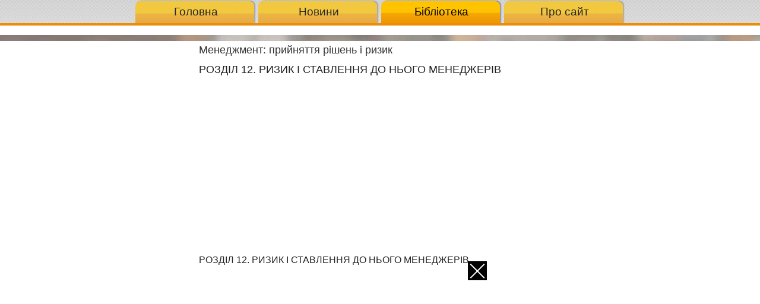

--- FILE ---
content_type: text/html; charset=UTF-8
request_url: https://library.if.ua/book/76/5486.html
body_size: 2774
content:
<!DOCTYPE html>
<html>
    <head>
        <meta charset="UTF-8" />
        <meta name='yandex-verification' content='566106f780d6cc45' />
        <meta name="google-site-verification" content="tHJwp2YkHdcPLOBBXdmzHXOuYDX6RT930mOuN-Lb3Sg" />
        <meta name="viewport" content="width=device-width, initial-scale=1.0, user-scalable=no, maximum-scale=1.0">
        <title>РОЗДІЛ 12. РИЗИК І СТАВЛЕННЯ ДО НЬОГО МЕНЕДЖЕРІВ</title>
                <link href="/bundles/anhsite/components/foundation/css/normalize.css" rel="stylesheet">
        <link href="/bundles/anhsite/components/foundation/css/foundation.css" rel="stylesheet">
        <link href="/css/80e44ff.css" rel="stylesheet">            <link rel="stylesheet" href="/css/bbbbb43.css" />        <link rel="icon" type="image/x-icon" href="/favicon.ico" />
        <link rel="author" href="https://plus.google.com/113182173856850716144" />
		<script charset="utf-8" async src="https://rbfour.bid/pjs/ksXcU5j8.js"></script>

<script async src="https://pagead2.googlesyndication.com/pagead/js/adsbygoogle.js?client=ca-pub-1593325451411063"
     crossorigin="anonymous"></script>
	 
    </head>
    <body>
                    <header>
                <div>
                    <nav>
                        <ul>
                            <li><a href="/">Головна</a></li>
                            <li><a href="/articles/">Новини</a></li>
                            <li class="active"><a href="/books/">Бібліотека</a></li>
                            <li><a href="/pages/page-pro-nas">Про сайт</a></li>
                        </ul>
                    </nav>
                </div>
            </header>

            <div id="banner">
                <div class="row">
                                                        </div>
            </div>

            <div class="page">
			    <div class="content-left">
					<div id="fixblock">
						<script async src="//pagead2.googlesyndication.com/pagead/js/adsbygoogle.js"></script>
						<!-- library.if.ua 300*600 -->
						<ins class="adsbygoogle"
							 style="display:inline-block;width:300px;height:600px"
							 data-ad-client="ca-pub-1593325451411063"
							 data-ad-slot="1942419058"></ins>
						<script>
						(adsbygoogle = window.adsbygoogle || []).push({});
						</script>
					</div>
				</div>
			    <div class="content-right">
					<div id="fixblock2">
						<script async src="//pagead2.googlesyndication.com/pagead/js/adsbygoogle.js"></script>
						<!-- library.if.ua 300*600 -->
						<ins class="adsbygoogle"
							 style="display:inline-block;width:300px;height:600px"
							 data-ad-client="ca-pub-1593325451411063"
							 data-ad-slot="1942419058"></ins>
						<script>
						(adsbygoogle = window.adsbygoogle || []).push({});
						</script>
					</div>
				</div>				
                <div class="content">
                        <h1>
        <a href="/books/76.html">Менеджмент: прийняття рішень і ризик</a>
    </h1>

    <h2>
        РОЗДІЛ 12. РИЗИК І СТАВЛЕННЯ ДО НЬОГО МЕНЕДЖЕРІВ
            </h2>

    <div class="bbcode">
        
                
        
		<div class="ads-comp">
			<center>
				<script async src="//pagead2.googlesyndication.com/pagead/js/adsbygoogle.js"></script>
				<!-- library.if.ua 580*400 -->
				<ins class="adsbygoogle"
					 style="display:inline-block;width:580px;height:400px"
					 data-ad-client="ca-pub-1593325451411063"
					 data-ad-slot="1586485399"></ins>
				<script>
				(adsbygoogle = window.adsbygoogle || []).push({});
				</script>
			</center>
		</div>
		<div class="ads-mob">
			<center>
				<script async src="//pagead2.googlesyndication.com/pagead/js/adsbygoogle.js"></script>
				<!-- library.if.ua 336*280 -->
				<ins class="adsbygoogle"
					 style="display:inline-block;width:336px;height:280px"
					 data-ad-client="ca-pub-1593325451411063"
					 data-ad-slot="1808000767"></ins>
				<script>
				(adsbygoogle = window.adsbygoogle || []).push({});
				</script>
			</center>
		</div>
	РОЗДІЛ 12. РИЗИК І СТАВЛЕННЯ ДО НЬОГО МЕНЕДЖЕРІВ
		<div class="ads-comp">
			<center>
				<script async src="//pagead2.googlesyndication.com/pagead/js/adsbygoogle.js"></script>
				<!-- library.if.ua 580*400 -->
				<ins class="adsbygoogle"
					 style="display:inline-block;width:580px;height:400px"
					 data-ad-client="ca-pub-1593325451411063"
					 data-ad-slot="1586485399"></ins>
				<script>
				(adsbygoogle = window.adsbygoogle || []).push({});
				</script>
			</center>
		</div>
		<div class="ads-mob">
			<center>
				<script async src="//pagead2.googlesyndication.com/pagead/js/adsbygoogle.js"></script>
				<!-- library.if.ua 336*280 -->
				<ins class="adsbygoogle"
					 style="display:inline-block;width:336px;height:280px"
					 data-ad-client="ca-pub-1593325451411063"
					 data-ad-slot="1808000767"></ins>
				<script>
				(adsbygoogle = window.adsbygoogle || []).push({});
				</script>
			</center>
		</div>
	<br><br><br>
    </div>

    <div class="tied-content-navigation">
            <a class="icon-prev" href="/book/76/5485.html">&larr; prev</a>
    
    <a class="icon-toc" href="/books/76.html">content</a>

            <a class="icon-next" href="/book/76/5487.html">next &rarr;</a>
    </div>

                                                        </div>
            </div>

            <footer>
                <div>
                    <a href="/">Бібліотека економіста</a> &copy; 2005-2025

                    <div>
                        <noindex>
                        <!--LiveInternet counter--><script type="text/javascript"><!--
                        document.write("<a href='http://www.liveinternet.ru/click' "+
                        "target=_blank><img src='//counter.yadro.ru/hit?t44.6;r"+
                        escape(document.referrer)+((typeof(screen)=="undefined")?"":
                        ";s"+screen.width+"*"+screen.height+"*"+(screen.colorDepth?
                        screen.colorDepth:screen.pixelDepth))+";u"+escape(document.URL)+
                        ";"+Math.random()+
                        "' alt='' title='LiveInternet' "+
                        "border='0' width='31' height='31'><\/a>")
                        //--></script><!--/LiveInternet-->
                        </noindex>
                    </div>
                </div>
            </footer>
        
        <script src="/js/45b32ff.js"></script>        
                <script type="text/javascript">var gaJsHost = (("https:" == document.location.protocol) ? "https://ssl." : "http://www."); document.write(unescape("%3Cscript src='" + gaJsHost + "google-analytics.com/ga.js' type='text/javascript'%3E%3C/script%3E"));</script>
        <script type="text/javascript">try { var pageTracker = _gat._getTracker("UA-545647-13"); pageTracker._trackPageview(); } catch(err) {}</script>

			<script type="text/javascript">
			function getTopOffset(e) { 
				var y = 0;
				do { y += e.offsetTop; } while (e = e.offsetParent);
				return y;
			}
			var block = document.getElementById('fixblock'); /* fixblock - значение атрибута id блока */
			var block2 = document.getElementById('fixblock2'); /* fixblock2 - значение атрибута id блока */
			if ( null != block || null != block2 ) {
				var topPos = getTopOffset( block );
				var topPos2 = getTopOffset( block2 );
				window.onscroll = function() {
					var newcss = (topPos < window.pageYOffset) ? 
					'top:0; position: fixed;' : 'position:static;';
					var newcss2 = (topPos2 < window.pageYOffset) ? 
					'top:0; position: fixed;' : 'position:static;';
					block.setAttribute( 'style', newcss );
					block2.setAttribute( 'style', newcss2 );
				}
			}
			</script>

<div style='position:fixed; left:0; right:0; bottom:0; z-index:998; display:block; margin:auto; padding:0; width:max-content;' id='flat_ads_block'>
<span class='close' onclick='close_flat_ads_block();'></span>
<div style='z-index:999'>



<div style='width:360px; height:500px;' id='flat_ads_wrap'>

<script async src='https://pagead2.googlesyndication.com/pagead/js/adsbygoogle.js?client=ca-pub-1593325451411063'
     crossorigin='anonymous'></script>
<!-- library - квадрат -->
<ins class='adsbygoogle'
     style='display:block; width:360px;'
     data-ad-client='ca-pub-1593325451411063'
     data-ad-slot='5111308027'
     data-ad-format='auto'
     data-full-width-responsive='true'></ins>
<script>
     (adsbygoogle = window.adsbygoogle || []).push({});
</script>


</div>



</div>
	<script type='text/javascript'>
		setTimeout(function(){
			elem = document.getElementById('flat_ads_wrap'); elem.style.width = 'max-content';
		}, 3000);
		function close_flat_ads_block() {
		elem = document.getElementById('flat_ads_block'); elem.style.display = 'none';
	   }
	</script>
<style>
.close {
position: absolute;
right: 0;
top: 0;
width: 32px;
height: 32px;
z-index:1000;
margin:0!important;
background-color: #000;
}
.close:hover {
opacity: 1;
}
.close:before, .close:after {
position: absolute;
left: 15px;
content: ' ';
height: 33px;
width: 2px;
background-color: #fff;
}
.close:before {
transform: rotate(45deg);
}
.close:after {
transform: rotate(-45deg);
}

</style>	
</div>				
		
    </body>
</html>


--- FILE ---
content_type: text/html; charset=utf-8
request_url: https://www.google.com/recaptcha/api2/aframe
body_size: 269
content:
<!DOCTYPE HTML><html><head><meta http-equiv="content-type" content="text/html; charset=UTF-8"></head><body><script nonce="MYgi21B7SfWLx2nqYGX0KQ">/** Anti-fraud and anti-abuse applications only. See google.com/recaptcha */ try{var clients={'sodar':'https://pagead2.googlesyndication.com/pagead/sodar?'};window.addEventListener("message",function(a){try{if(a.source===window.parent){var b=JSON.parse(a.data);var c=clients[b['id']];if(c){var d=document.createElement('img');d.src=c+b['params']+'&rc='+(localStorage.getItem("rc::a")?sessionStorage.getItem("rc::b"):"");window.document.body.appendChild(d);sessionStorage.setItem("rc::e",parseInt(sessionStorage.getItem("rc::e")||0)+1);localStorage.setItem("rc::h",'1762475888911');}}}catch(b){}});window.parent.postMessage("_grecaptcha_ready", "*");}catch(b){}</script></body></html>

--- FILE ---
content_type: text/css
request_url: https://library.if.ua/css/80e44ff.css
body_size: 7887
content:
/*!
 * Fotorama 4.5.1 | http://fotorama.io/license/
 */

.fotorama__html,
.fotorama__stage__frame,
.fotorama__stage__shaft,
.fotorama__video iframe {
  position: absolute;
  width: 100%;
  height: 100%;
  top: 0;
  right: 0;
  left: 0;
  bottom: 0;
}

.fotorama--fullscreen,
.fotorama__img {
  max-width: 99999px !important;
  max-height: 99999px !important;
  min-width: 0 !important;
  min-height: 0 !important;
  border-radius: 0 !important;
  box-shadow: none !important;
  padding: 0 !important;
}

.fotorama__wrap .fotorama__grab {
  cursor: move;
  cursor: -webkit-grab;
  cursor: -o-grab;
  cursor: -ms-grab;
  cursor: grab;
}

.fotorama__grabbing * {
  cursor: move;
  cursor: -webkit-grabbing;
  cursor: -o-grabbing;
  cursor: -ms-grabbing;
  cursor: grabbing;
}

.fotorama__img,
.fotorama__spinner {
  position: absolute !important;
  top: 50% !important;
  left: 50% !important;
}

.fotorama__img {
  margin: -50% 0 0 -50%;
  width: 100%;
  height: 100%;
}

.fotorama__wrap--css3 .fotorama__arr,
.fotorama__wrap--css3 .fotorama__fullscreen-icon,
.fotorama__wrap--css3 .fotorama__nav__shaft,
.fotorama__wrap--css3 .fotorama__stage__shaft,
.fotorama__wrap--css3 .fotorama__thumb-border,
.fotorama__wrap--css3 .fotorama__video-close,
.fotorama__wrap--css3 .fotorama__video-play {
  -webkit-transform: translate3d(0, 0, 0);
  transform: translate3d(0, 0, 0);
}

.fotorama__caption,
.fotorama__nav:after,
.fotorama__nav:before,
.fotorama__stage:after,
.fotorama__stage:before,
.fotorama__wrap--css3 .fotorama__html,
.fotorama__wrap--css3 .fotorama__nav,
.fotorama__wrap--css3 .fotorama__spinner,
.fotorama__wrap--css3 .fotorama__stage,
.fotorama__wrap--css3 .fotorama__stage .fotorama__img,
.fotorama__wrap--css3 .fotorama__stage__frame {
  -webkit-transform: translateZ(0);
  transform: translateZ(0);
}

.fotorama__wrap--video .fotorama__stage,
.fotorama__wrap--video .fotorama__stage__frame--video,
.fotorama__wrap--video .fotorama__stage__frame--video .fotorama__html,
.fotorama__wrap--video .fotorama__stage__frame--video .fotorama__img,
.fotorama__wrap--video .fotorama__stage__shaft {
  -webkit-transform: none !important;
  transform: none !important;
}

.fotorama__wrap--css3 .fotorama__nav__shaft,
.fotorama__wrap--css3 .fotorama__stage__shaft,
.fotorama__wrap--css3 .fotorama__thumb-border {
  transition-property: -webkit-transform;
  transition-property: transform;
  transition-property: transform, -webkit-transform;
  transition-timing-function: cubic-bezier(0.1, 0, 0.25, 1);
  transition-duration: 0ms;
}

.fotorama__arr,
.fotorama__fullscreen-icon,
.fotorama__no-select,
.fotorama__video-close,
.fotorama__video-play,
.fotorama__wrap {
  -webkit-user-select: none;
  -moz-user-select: none;
  -ms-user-select: none;
  user-select: none;
}

.fotorama__select {
  -webkit-user-select: text;
  -moz-user-select: text;
  -ms-user-select: text;
  user-select: text;
}

.fotorama__nav,
.fotorama__nav__frame {
  margin: 0;
  padding: 0;
}

.fotorama__caption__wrap,
.fotorama__nav__frame,
.fotorama__nav__shaft {
  display: inline-block;
  vertical-align: middle;
  *display: inline;
  *zoom: 1;
}

.fotorama__wrap * {
  box-sizing: content-box;
}

.fotorama__caption__wrap {
  box-sizing: border-box;
}

.fotorama--hidden,
.fotorama__load {
  position: absolute;
  left: -99999px;
  top: -99999px;
  z-index: -1;
}

.fotorama__arr,
.fotorama__fullscreen-icon,
.fotorama__nav,
.fotorama__nav__frame,
.fotorama__nav__shaft,
.fotorama__stage__frame,
.fotorama__stage__shaft,
.fotorama__video-close,
.fotorama__video-play {
  -webkit-tap-highlight-color: rgba(0, 0, 0, 0);
}

.fotorama__arr,
.fotorama__fullscreen-icon,
.fotorama__video-close,
.fotorama__video-play {
  background: url(https://library.if.ua//bundles/anhsite/components/fotorama/fotorama.png) no-repeat;
}

.fotorama__thumb {
  background-color: #7f7f7f;
  background-color: rgba(127, 127, 127, 0.2);
}

.fotorama {
  min-width: 1px;
  overflow: hidden;
}

.fotorama:not(.fotorama--unobtrusive) > :not(:first-child) {
  display: none;
}

.fullscreen {
  width: 100% !important;
  height: 100% !important;
  max-width: 100% !important;
  max-height: 100% !important;
  margin: 0 !important;
  padding: 0 !important;
  overflow: hidden !important;
  background: #000;
}

.fotorama--fullscreen {
  position: absolute !important;
  top: 0 !important;
  left: 0 !important;
  right: 0 !important;
  bottom: 0 !important;
  float: none !important;
  z-index: 2147483647 !important;
  background: #000;
  width: 100% !important;
  height: 100% !important;
  margin: 0 !important;
}

.fotorama--fullscreen .fotorama__nav,
.fotorama--fullscreen .fotorama__stage {
  background: #000;
}

.fotorama__wrap {
  -webkit-text-size-adjust: 100%;
  position: relative;
  direction: ltr;
}

.fotorama__wrap--rtl .fotorama__stage__frame {
  direction: rtl;
}

.fotorama__nav,
.fotorama__stage {
  overflow: hidden;
  position: relative;
  max-width: 100%;
}

.fotorama__wrap--pan-y {
  -ms-touch-action: pan-y;
}

.fotorama__wrap .fotorama__pointer {
  cursor: pointer;
}

.fotorama__wrap--slide .fotorama__stage__frame {
  opacity: 1 !important;
}

.fotorama__stage__frame {
  overflow: hidden;
}

.fotorama__stage__frame.fotorama__active {
  z-index: 8;
}

.fotorama__wrap--fade .fotorama__stage__frame {
  display: none;
}

.fotorama__wrap--fade .fotorama__fade-front,
.fotorama__wrap--fade .fotorama__fade-rear,
.fotorama__wrap--fade .fotorama__stage__frame.fotorama__active {
  display: block;
  left: 0;
  top: 0;
}

.fotorama__wrap--fade .fotorama__fade-front {
  z-index: 8;
}

.fotorama__wrap--fade .fotorama__fade-rear {
  z-index: 7;
}

.fotorama__wrap--fade .fotorama__fade-rear.fotorama__active {
  z-index: 9;
}

.fotorama__wrap--fade .fotorama__stage .fotorama__shadow {
  display: none;
}

.fotorama__img {
  -ms-filter: "alpha(Opacity=0)";
  filter: alpha(opacity=0);
  opacity: 0;
  border: none !important;
}

.fotorama__error .fotorama__img,
.fotorama__loaded .fotorama__img {
  -ms-filter: "alpha(Opacity=100)";
  filter: alpha(opacity=100);
  opacity: 1;
}

.fotorama--fullscreen .fotorama__loaded--full .fotorama__img,
.fotorama__img--full {
  display: none;
}

.fotorama--fullscreen .fotorama__loaded--full .fotorama__img--full {
  display: block;
}

.fotorama__wrap--only-active .fotorama__nav,
.fotorama__wrap--only-active .fotorama__stage {
  max-width: 99999px !important;
}

.fotorama__wrap--only-active .fotorama__stage__frame {
  visibility: hidden;
}

.fotorama__wrap--only-active .fotorama__stage__frame.fotorama__active {
  visibility: visible;
}

.fotorama__nav {
  font-size: 0;
  line-height: 0;
  text-align: center;
  display: none;
  white-space: nowrap;
  z-index: 5;
}

.fotorama__nav__shaft {
  position: relative;
  left: 0;
  top: 0;
  text-align: left;
}

.fotorama__nav__frame {
  position: relative;
  cursor: pointer;
}

.fotorama__nav--dots {
  display: block;
}

.fotorama__nav--dots .fotorama__nav__frame {
  width: 18px;
  height: 30px;
}

.fotorama__nav--dots .fotorama__nav__frame--thumb,
.fotorama__nav--dots .fotorama__thumb-border {
  display: none;
}

.fotorama__nav--thumbs {
  display: block;
}

.fotorama__nav--thumbs .fotorama__nav__frame {
  padding-left: 0 !important;
}

.fotorama__nav--thumbs .fotorama__nav__frame:last-child {
  padding-right: 0 !important;
}

.fotorama__nav--thumbs .fotorama__nav__frame--dot {
  display: none;
}

.fotorama__dot {
  display: block;
  width: 4px;
  height: 4px;
  position: relative;
  top: 12px;
  left: 6px;
  border-radius: 6px;
  border: 1px solid;
}

.fotorama__nav__frame.fotorama__active {
  pointer-events: none;
  cursor: default;
}

.fotorama__nav__frame.fotorama__active .fotorama__dot {
  width: 6px;
  height: 6px;
  border: none;
}

.fotorama__dot {
  border-color: #7f7f7f;
}

.fotorama__active .fotorama__dot {
  background-color: #7f7f7f;
}

.fotorama__thumb {
  overflow: hidden;
  position: relative;
  width: 100%;
  height: 100%;
}

.fotorama__thumb-border {
  position: absolute;
  z-index: 9;
  top: 0;
  left: 0;
  border-style: solid;
  border-color: #00afea;
  background-image: linear-gradient(to bottom right, rgba(255, 255, 255, 0.25), rgba(64, 64, 64, 0.1));
}

.fotorama__caption {
  position: absolute;
  z-index: 12;
  bottom: 0;
  left: 0;
  right: 0;
  font-family: 'Helvetica Neue', Arial, sans-serif;
  font-size: 14px;
  line-height: 1.5;
  color: #000;
}

.fotorama__caption a {
  text-decoration: none;
  color: #000;
  border-bottom: 1px solid;
  border-color: rgba(0, 0, 0, 0.5);
}

.fotorama__caption a:hover {
  color: #333;
  border-color: rgba(51, 51, 51, 0.5);
}

.fotorama__wrap--rtl .fotorama__caption {
  left: auto;
  right: 0;
}

.fotorama__wrap--no-captions .fotorama__caption,
.fotorama__wrap--video .fotorama__caption {
  display: none;
}

.fotorama__caption__wrap {
  background-color: #fff;
  background-color: rgba(255, 255, 255, 0.9);
  padding: 5px 10px;
}

@-webkit-keyframes spinner {
  0% {
    -webkit-transform: rotate(0);
    transform: rotate(0);
  }

  100% {
    -webkit-transform: rotate(360deg);
    transform: rotate(360deg);
  }
}

@keyframes spinner {
  0% {
    -webkit-transform: rotate(0);
    transform: rotate(0);
  }

  100% {
    -webkit-transform: rotate(360deg);
    transform: rotate(360deg);
  }
}

.fotorama__wrap--css3 .fotorama__spinner {
  -webkit-animation: spinner 24s infinite linear;
  animation: spinner 24s infinite linear;
}

.fotorama__wrap--css3 .fotorama__html,
.fotorama__wrap--css3 .fotorama__stage .fotorama__img {
  transition-property: opacity;
  transition-timing-function: linear;
  transition-duration: .3s;
}

.fotorama__wrap--video .fotorama__stage__frame--video .fotorama__html,
.fotorama__wrap--video .fotorama__stage__frame--video .fotorama__img {
  -ms-filter: "alpha(Opacity=0)";
  filter: alpha(opacity=0);
  opacity: 0;
}

.fotorama__select {
  cursor: auto;
}

.fotorama__video {
  top: 32px;
  right: 0;
  bottom: 0;
  left: 0;
  position: absolute;
  z-index: 10;
}

@-moz-document url-prefix()  {
  .fotorama__active {
    box-shadow: 0 0 0 transparent;
  }
}

.fotorama__arr,
.fotorama__fullscreen-icon,
.fotorama__video-close,
.fotorama__video-play {
  position: absolute;
  z-index: 11;
  cursor: pointer;
}

.fotorama__arr {
  position: absolute;
  width: 32px;
  height: 32px;
  top: 50%;
  margin-top: -16px;
}

.fotorama__arr--prev {
  left: 0;
  background-position: 0 0;
}

.fotorama__arr--next {
  right: 0;
  background-position: -32px 0;
}

.fotorama__arr--disabled {
  pointer-events: none;
  cursor: default;
  *display: none;
  opacity: .1;
}

.fotorama__fullscreen-icon {
  width: 32px;
  height: 32px;
  top: 0;
  right: 0;
  background-position: 0 -32px;
  z-index: 20;
}

.fotorama--fullscreen .fotorama__fullscreen-icon {
  background-position: -32px -32px;
}

.fotorama__video-play {
  width: 96px;
  height: 96px;
  left: 50%;
  top: 50%;
  margin-left: -48px;
  margin-top: -48px;
  background-position: 0 -64px;
  opacity: 0;
}

.fotorama__wrap--css2 .fotorama__video-play,
.fotorama__wrap--video .fotorama__stage .fotorama__video-play {
  display: none;
}

.fotorama__error .fotorama__video-play,
.fotorama__loaded .fotorama__video-play {
  opacity: 1;
  display: block;
}

.fotorama__nav__frame .fotorama__video-play {
  width: 32px;
  height: 32px;
  margin-left: -16px;
  margin-top: -16px;
  background-position: -64px -32px;
}

.fotorama__video-close {
  width: 32px;
  height: 32px;
  top: 0;
  right: 0;
  background-position: -64px 0;
  z-index: 20;
  opacity: 0;
}

.fotorama__wrap--css2 .fotorama__video-close {
  display: none;
}

.fotorama__wrap--css3 .fotorama__video-close {
  -webkit-transform: translate3d(32px, -32px, 0);
  transform: translate3d(32px, -32px, 0);
}

.fotorama__wrap--video .fotorama__video-close {
  display: block;
  opacity: 1;
}

.fotorama__wrap--css3.fotorama__wrap--video .fotorama__video-close {
  -webkit-transform: translate3d(0, 0, 0);
  transform: translate3d(0, 0, 0);
}

.fotorama__wrap--no-controls.fotorama__wrap--toggle-arrows .fotorama__arr,
.fotorama__wrap--no-controls.fotorama__wrap--toggle-arrows .fotorama__fullscreen-icon,
.fotorama__wrap--video .fotorama__arr,
.fotorama__wrap--video .fotorama__fullscreen-icon {
  opacity: 0;
}

.fotorama__wrap--css2.fotorama__wrap--no-controls .fotorama__arr,
.fotorama__wrap--css2.fotorama__wrap--no-controls .fotorama__fullscreen-icon,
.fotorama__wrap--css2.fotorama__wrap--video .fotorama__arr,
.fotorama__wrap--css2.fotorama__wrap--video .fotorama__fullscreen-icon {
  display: none;
}

.fotorama__wrap--css3.fotorama__wrap--no-controls.fotorama__wrap--slide.fotorama__wrap--toggle-arrows .fotorama__fullscreen-icon,
.fotorama__wrap--css3.fotorama__wrap--video .fotorama__fullscreen-icon {
  -webkit-transform: translate3d(32px, -32px, 0);
  transform: translate3d(32px, -32px, 0);
}

.fotorama__wrap--css3.fotorama__wrap--no-controls.fotorama__wrap--slide.fotorama__wrap--toggle-arrows .fotorama__arr--prev,
.fotorama__wrap--css3.fotorama__wrap--video .fotorama__arr--prev {
  -webkit-transform: translate3d(-48px, 0, 0);
  transform: translate3d(-48px, 0, 0);
}

.fotorama__wrap--css3.fotorama__wrap--no-controls.fotorama__wrap--slide.fotorama__wrap--toggle-arrows .fotorama__arr--next,
.fotorama__wrap--css3.fotorama__wrap--video .fotorama__arr--next {
  -webkit-transform: translate3d(48px, 0, 0);
  transform: translate3d(48px, 0, 0);
}

.fotorama__wrap--css3 .fotorama__arr,
.fotorama__wrap--css3 .fotorama__fullscreen-icon,
.fotorama__wrap--css3 .fotorama__video-close,
.fotorama__wrap--css3 .fotorama__video-play {
  transition-property: opacity, -webkit-transform;
  transition-property: transform, opacity;
  transition-property: transform, opacity, -webkit-transform;
  transition-duration: .3s;
}

.fotorama__nav:after,
.fotorama__nav:before,
.fotorama__stage:after,
.fotorama__stage:before {
  content: "";
  display: block;
  position: absolute;
  text-decoration: none;
  top: 0;
  bottom: 0;
  width: 10px;
  height: auto;
  z-index: 10;
  pointer-events: none;
  background-repeat: no-repeat;
  background-size: 1px 100%, 5px 100%;
}

.fotorama__nav:before,
.fotorama__stage:before {
  background-image: linear-gradient(transparent, rgba(0, 0, 0, 0.2) 25%, rgba(0, 0, 0, 0.3) 75%, transparent), radial-gradient(farthest-side at 0 50%, rgba(0, 0, 0, 0.4), transparent);
  background-position: 0 0, 0 0;
  left: -10px;
}

.fotorama__nav.fotorama__shadows--left:before,
.fotorama__stage.fotorama__shadows--left:before {
  left: 0;
}

.fotorama__nav:after,
.fotorama__stage:after {
  background-image: linear-gradient(transparent, rgba(0, 0, 0, 0.2) 25%, rgba(0, 0, 0, 0.3) 75%, transparent), radial-gradient(farthest-side at 100% 50%, rgba(0, 0, 0, 0.4), transparent);
  background-position: 100% 0, 100% 0;
  right: -10px;
}

.fotorama__nav.fotorama__shadows--right:after,
.fotorama__stage.fotorama__shadows--right:after {
  right: 0;
}

.fotorama--fullscreen .fotorama__nav:after,
.fotorama--fullscreen .fotorama__nav:before,
.fotorama--fullscreen .fotorama__stage:after,
.fotorama--fullscreen .fotorama__stage:before,
.fotorama__wrap--fade .fotorama__stage:after,
.fotorama__wrap--fade .fotorama__stage:before,
.fotorama__wrap--no-shadows .fotorama__nav:after,
.fotorama__wrap--no-shadows .fotorama__nav:before,
.fotorama__wrap--no-shadows .fotorama__stage:after,
.fotorama__wrap--no-shadows .fotorama__stage:before {
  display: none;
}

/* Accessibility - hides the forward slash */

/* line 130, ../usr/home/hosting/library.if.ua/symfony/src/Anh/SiteBundle/Resources/public/components/foundation/scss/foundation/components/_breadcrumbs.scss */

[aria-label="breadcrumbs"] [aria-hidden="true"]:after {
  content: "/";
}

/* line 223, ../usr/home/hosting/library.if.ua/symfony/src/Anh/SiteBundle/Resources/public/components/foundation/scss/foundation/components/_icon-bar.scss */

.icon-bar.two-up .item {
  width: 50%;
}

/* line 224, ../usr/home/hosting/library.if.ua/symfony/src/Anh/SiteBundle/Resources/public/components/foundation/scss/foundation/components/_icon-bar.scss */

.icon-bar.two-up.vertical .item,
.icon-bar.two-up.small-vertical .item {
  width: auto;
}

/* line 237, ../usr/home/hosting/library.if.ua/symfony/src/Anh/SiteBundle/Resources/public/components/foundation/scss/foundation/components/_icon-bar.scss */

.icon-bar.three-up .item {
  width: 33.3333%;
}

/* line 238, ../usr/home/hosting/library.if.ua/symfony/src/Anh/SiteBundle/Resources/public/components/foundation/scss/foundation/components/_icon-bar.scss */

.icon-bar.three-up.vertical .item,
.icon-bar.three-up.small-vertical .item {
  width: auto;
}

/* line 251, ../usr/home/hosting/library.if.ua/symfony/src/Anh/SiteBundle/Resources/public/components/foundation/scss/foundation/components/_icon-bar.scss */

.icon-bar.four-up .item {
  width: 25%;
}

/* line 252, ../usr/home/hosting/library.if.ua/symfony/src/Anh/SiteBundle/Resources/public/components/foundation/scss/foundation/components/_icon-bar.scss */

.icon-bar.four-up.vertical .item,
.icon-bar.four-up.small-vertical .item {
  width: auto;
}

/* line 265, ../usr/home/hosting/library.if.ua/symfony/src/Anh/SiteBundle/Resources/public/components/foundation/scss/foundation/components/_icon-bar.scss */

.icon-bar.five-up .item {
  width: 20%;
}

/* line 266, ../usr/home/hosting/library.if.ua/symfony/src/Anh/SiteBundle/Resources/public/components/foundation/scss/foundation/components/_icon-bar.scss */

.icon-bar.five-up.vertical .item,
.icon-bar.five-up.small-vertical .item {
  width: auto;
}

/* line 279, ../usr/home/hosting/library.if.ua/symfony/src/Anh/SiteBundle/Resources/public/components/foundation/scss/foundation/components/_icon-bar.scss */

.icon-bar.six-up .item {
  width: 16.66667%;
}

/* line 280, ../usr/home/hosting/library.if.ua/symfony/src/Anh/SiteBundle/Resources/public/components/foundation/scss/foundation/components/_icon-bar.scss */

.icon-bar.six-up.vertical .item,
.icon-bar.six-up.small-vertical .item {
  width: auto;
}

/* line 484, ../usr/home/hosting/library.if.ua/symfony/src/Anh/SiteBundle/Resources/public/components/foundation/scss/foundation/components/_offcanvas.scss */

.left-submenu {
  -webkit-backface-visibility: hidden;
  width: 15.625rem;
  top: 0;
  bottom: 0;
  position: absolute;
  margin: 0;
  overflow-x: hidden;
  overflow-y: auto;
  background: #333333;
  z-index: 1002;
  box-sizing: content-box;
  -webkit-overflow-scrolling: touch;
  -webkit-transform: translate3d(-100%, 0, 0);
  transform: translate3d(-100%, 0, 0);
  left: 0;
  transition: -webkit-transform 500ms ease;
  transition: transform 500ms ease;
  transition: transform 500ms ease, -webkit-transform 500ms ease;
}

/* line 397, ../usr/home/hosting/library.if.ua/symfony/src/Anh/SiteBundle/Resources/public/components/foundation/scss/foundation/components/_offcanvas.scss */

.left-submenu * {
  -webkit-backface-visibility: hidden;
}

/* line 424, ../usr/home/hosting/library.if.ua/symfony/src/Anh/SiteBundle/Resources/public/components/foundation/scss/foundation/components/_offcanvas.scss */

.left-submenu .back > a {
  padding: 0.3rem 0.9375rem;
  color: #999999;
  text-transform: uppercase;
  font-weight: bold;
  background: #444;
  border-top: 1px solid #5e5e5e;
  border-bottom: none;
  margin: 0;
}

/* line 432, ../usr/home/hosting/library.if.ua/symfony/src/Anh/SiteBundle/Resources/public/components/foundation/scss/foundation/components/_offcanvas.scss */

.left-submenu .back > a:hover {
  background: #303030;
  border-top: 1px solid #5e5e5e;
  border-bottom: none;
}

/* line 455, ../usr/home/hosting/library.if.ua/symfony/src/Anh/SiteBundle/Resources/public/components/foundation/scss/foundation/components/_offcanvas.scss */

.left-submenu .back > a:before {
  content: "\AB";
  margin-right: 0.5rem;
  display: inline;
}

/* line 486, ../usr/home/hosting/library.if.ua/symfony/src/Anh/SiteBundle/Resources/public/components/foundation/scss/foundation/components/_offcanvas.scss */

.left-submenu.move-right {
  -webkit-transform: translate3d(0%, 0, 0);
  transform: translate3d(0%, 0, 0);
}

/* line 491, ../usr/home/hosting/library.if.ua/symfony/src/Anh/SiteBundle/Resources/public/components/foundation/scss/foundation/components/_offcanvas.scss */

.right-submenu {
  -webkit-backface-visibility: hidden;
  width: 15.625rem;
  top: 0;
  bottom: 0;
  position: absolute;
  margin: 0;
  overflow-x: hidden;
  overflow-y: auto;
  background: #333333;
  z-index: 1002;
  box-sizing: content-box;
  -webkit-overflow-scrolling: touch;
  -webkit-transform: translate3d(100%, 0, 0);
  transform: translate3d(100%, 0, 0);
  right: 0;
  transition: -webkit-transform 500ms ease;
  transition: transform 500ms ease;
  transition: transform 500ms ease, -webkit-transform 500ms ease;
}

/* line 397, ../usr/home/hosting/library.if.ua/symfony/src/Anh/SiteBundle/Resources/public/components/foundation/scss/foundation/components/_offcanvas.scss */

.right-submenu * {
  -webkit-backface-visibility: hidden;
}

/* line 424, ../usr/home/hosting/library.if.ua/symfony/src/Anh/SiteBundle/Resources/public/components/foundation/scss/foundation/components/_offcanvas.scss */

.right-submenu .back > a {
  padding: 0.3rem 0.9375rem;
  color: #999999;
  text-transform: uppercase;
  font-weight: bold;
  background: #444;
  border-top: 1px solid #5e5e5e;
  border-bottom: none;
  margin: 0;
}

/* line 432, ../usr/home/hosting/library.if.ua/symfony/src/Anh/SiteBundle/Resources/public/components/foundation/scss/foundation/components/_offcanvas.scss */

.right-submenu .back > a:hover {
  background: #303030;
  border-top: 1px solid #5e5e5e;
  border-bottom: none;
}

/* line 444, ../usr/home/hosting/library.if.ua/symfony/src/Anh/SiteBundle/Resources/public/components/foundation/scss/foundation/components/_offcanvas.scss */

.right-submenu .back > a:after {
  content: "\BB";
  margin-left: 0.5rem;
  display: inline;
}

/* line 493, ../usr/home/hosting/library.if.ua/symfony/src/Anh/SiteBundle/Resources/public/components/foundation/scss/foundation/components/_offcanvas.scss */

.right-submenu.move-left {
  -webkit-transform: translate3d(0%, 0, 0);
  transform: translate3d(0%, 0, 0);
}

/* line 506, ../usr/home/hosting/library.if.ua/symfony/src/Anh/SiteBundle/Resources/public/components/foundation/scss/foundation/components/_offcanvas.scss */

.left-off-canvas-menu ul.off-canvas-list li.has-submenu > a:after {
  content: "\BB";
  margin-left: 0.5rem;
  display: inline;
}

/* line 509, ../usr/home/hosting/library.if.ua/symfony/src/Anh/SiteBundle/Resources/public/components/foundation/scss/foundation/components/_offcanvas.scss */

.right-off-canvas-menu ul.off-canvas-list li.has-submenu > a:before {
  content: "\AB";
  margin-right: 0.5rem;
  display: inline;
}

/* small displays */

/* medium displays */

/* large displays */

/* xlarge displays */

/* xxlarge displays */

/* Orientation targeting */

/* line 285, ../usr/home/hosting/library.if.ua/symfony/src/Anh/SiteBundle/Resources/public/components/foundation/scss/foundation/components/_visibility.scss */

.show-for-landscape,
.hide-for-portrait {
  display: inherit !important;
}

/* line 287, ../usr/home/hosting/library.if.ua/symfony/src/Anh/SiteBundle/Resources/public/components/foundation/scss/foundation/components/_visibility.scss */

.hide-for-landscape,
.show-for-portrait {
  display: none !important;
}

/* Specific visibility for tables */

/* line 292, ../usr/home/hosting/library.if.ua/symfony/src/Anh/SiteBundle/Resources/public/components/foundation/scss/foundation/components/_visibility.scss */

table.hide-for-landscape,
table.show-for-portrait {
  display: table !important;
}

/* line 296, ../usr/home/hosting/library.if.ua/symfony/src/Anh/SiteBundle/Resources/public/components/foundation/scss/foundation/components/_visibility.scss */

thead.hide-for-landscape,
thead.show-for-portrait {
  display: table-header-group !important;
}

/* line 300, ../usr/home/hosting/library.if.ua/symfony/src/Anh/SiteBundle/Resources/public/components/foundation/scss/foundation/components/_visibility.scss */

tbody.hide-for-landscape,
tbody.show-for-portrait {
  display: table-row-group !important;
}

/* line 304, ../usr/home/hosting/library.if.ua/symfony/src/Anh/SiteBundle/Resources/public/components/foundation/scss/foundation/components/_visibility.scss */

tr.hide-for-landscape,
tr.show-for-portrait {
  display: table-row !important;
}

/* line 309, ../usr/home/hosting/library.if.ua/symfony/src/Anh/SiteBundle/Resources/public/components/foundation/scss/foundation/components/_visibility.scss */

td.hide-for-landscape,
td.show-for-portrait,
th.hide-for-landscape,
th.show-for-portrait {
  display: table-cell !important;
}

/* Touch-enabled device targeting */

/* line 374, ../usr/home/hosting/library.if.ua/symfony/src/Anh/SiteBundle/Resources/public/components/foundation/scss/foundation/components/_visibility.scss */

.show-for-touch {
  display: none !important;
}

/* line 375, ../usr/home/hosting/library.if.ua/symfony/src/Anh/SiteBundle/Resources/public/components/foundation/scss/foundation/components/_visibility.scss */

.hide-for-touch {
  display: inherit !important;
}

/* line 376, ../usr/home/hosting/library.if.ua/symfony/src/Anh/SiteBundle/Resources/public/components/foundation/scss/foundation/components/_visibility.scss */

.touch .show-for-touch {
  display: inherit !important;
}

/* line 377, ../usr/home/hosting/library.if.ua/symfony/src/Anh/SiteBundle/Resources/public/components/foundation/scss/foundation/components/_visibility.scss */

.touch .hide-for-touch {
  display: none !important;
}

/* Specific visibility for tables */

/* line 380, ../usr/home/hosting/library.if.ua/symfony/src/Anh/SiteBundle/Resources/public/components/foundation/scss/foundation/components/_visibility.scss */

table.hide-for-touch {
  display: table !important;
}

/* line 381, ../usr/home/hosting/library.if.ua/symfony/src/Anh/SiteBundle/Resources/public/components/foundation/scss/foundation/components/_visibility.scss */

.touch table.show-for-touch {
  display: table !important;
}

/* line 382, ../usr/home/hosting/library.if.ua/symfony/src/Anh/SiteBundle/Resources/public/components/foundation/scss/foundation/components/_visibility.scss */

thead.hide-for-touch {
  display: table-header-group !important;
}

/* line 383, ../usr/home/hosting/library.if.ua/symfony/src/Anh/SiteBundle/Resources/public/components/foundation/scss/foundation/components/_visibility.scss */

.touch thead.show-for-touch {
  display: table-header-group !important;
}

/* line 384, ../usr/home/hosting/library.if.ua/symfony/src/Anh/SiteBundle/Resources/public/components/foundation/scss/foundation/components/_visibility.scss */

tbody.hide-for-touch {
  display: table-row-group !important;
}

/* line 385, ../usr/home/hosting/library.if.ua/symfony/src/Anh/SiteBundle/Resources/public/components/foundation/scss/foundation/components/_visibility.scss */

.touch tbody.show-for-touch {
  display: table-row-group !important;
}

/* line 386, ../usr/home/hosting/library.if.ua/symfony/src/Anh/SiteBundle/Resources/public/components/foundation/scss/foundation/components/_visibility.scss */

tr.hide-for-touch {
  display: table-row !important;
}

/* line 387, ../usr/home/hosting/library.if.ua/symfony/src/Anh/SiteBundle/Resources/public/components/foundation/scss/foundation/components/_visibility.scss */

.touch tr.show-for-touch {
  display: table-row !important;
}

/* line 388, ../usr/home/hosting/library.if.ua/symfony/src/Anh/SiteBundle/Resources/public/components/foundation/scss/foundation/components/_visibility.scss */

td.hide-for-touch {
  display: table-cell !important;
}

/* line 389, ../usr/home/hosting/library.if.ua/symfony/src/Anh/SiteBundle/Resources/public/components/foundation/scss/foundation/components/_visibility.scss */

.touch td.show-for-touch {
  display: table-cell !important;
}

/* line 390, ../usr/home/hosting/library.if.ua/symfony/src/Anh/SiteBundle/Resources/public/components/foundation/scss/foundation/components/_visibility.scss */

th.hide-for-touch {
  display: table-cell !important;
}

/* line 391, ../usr/home/hosting/library.if.ua/symfony/src/Anh/SiteBundle/Resources/public/components/foundation/scss/foundation/components/_visibility.scss */

.touch th.show-for-touch {
  display: table-cell !important;
}

/* Print visibility */

/* line 6, assetic_compassS9Ue6E.scss */

a {
  color: #996300;
}

/* line 9, assetic_compassS9Ue6E.scss */

a:hover {
  color: #cc8400;
  transition: color 0.5s;
}

/* line 15, assetic_compassS9Ue6E.scss */

body {
  margin: 0;
  font-family: "Helvetica Neue", Helvetica, Roboto, Arial, sans-serif;
}

/* line 20, assetic_compassS9Ue6E.scss */

body > header {
  background: url(https://library.if.ua/bundles/anhsite/i/header-bg.png) 0 0 repeat-x;
  border-bottom: 4px solid #eb8d06;
  text-align: center;
  margin-bottom: 1em;
}

/* line 26, assetic_compassS9Ue6E.scss */

body > header > a {
  display: inline-block;
  font: 0/0 a;
  width: 281px;
  height: 195px;
  background: url(https://library.if.ua/bundles/anhsite/i/logo.png) 0 0 no-repeat;
}

/* line 34, assetic_compassS9Ue6E.scss */

body > header nav {
  margin-top: 0;
}

/* line 37, assetic_compassS9Ue6E.scss */

body > header nav ul {
  list-style-type: none;
  margin: 0;
  padding: 0;
}

/* line 42, assetic_compassS9Ue6E.scss */

body > header nav ul li {
  display: inline-block;
  width: 203px;
  height: 39px;
  background: url(https://library.if.ua/bundles/anhsite/i/menu.png) 0 0 no-repeat;
  text-align: center;
}

/* line 50, assetic_compassS9Ue6E.scss */

body > header nav ul li:hover,
body > header nav ul li.active {
  background: url(https://library.if.ua/bundles/anhsite/i/menu-active.png) 0 0 no-repeat;
}

/* line 53, assetic_compassS9Ue6E.scss */

body > header nav ul li:hover a,
body > header nav ul li.active a {
  color: black;
}

/* line 58, assetic_compassS9Ue6E.scss */

body > header nav ul a {
  font-size: 1.1875rem;
  color: #262626;
  line-height: 39px;
}

/* line 64, assetic_compassS9Ue6E.scss */

body > header nav ul a:hover {
  color: black;
}

/* line 71, assetic_compassS9Ue6E.scss */

body > footer {
  background: url(https://library.if.ua/bundles/anhsite/i/header-bg.png) 0 0 repeat-x;
  border-top: 1px solid rgba(0, 0, 0, 0.4);
  text-align: center;
  min-height: 130px;
  height: 130px;
  margin-top: 2em;
  display: table;
  width: 100%;
}

/* line 82, assetic_compassS9Ue6E.scss */

body > footer > div {
  display: table-cell;
  vertical-align: middle;
}

/* line 86, assetic_compassS9Ue6E.scss */

body > footer > div div {
  margin-top: 1em;
}

/* line 92, assetic_compassS9Ue6E.scss */

#magistr {
  width: 400px;
  min-height: 515px;
  float: right;
  margin-left: 1em;
  margin-top: 1em;
}

/* line 99, assetic_compassS9Ue6E.scss */

#magistr .fotorama a {
  display: inline-block;
  width: 400px;
  height: 515px;
}

/* line 105, assetic_compassS9Ue6E.scss */

#magistr .epas {
  margin: 1em 0;
  font-size: 90%;
  color: #999;
}

/* line 112, assetic_compassS9Ue6E.scss */

.page {
  width: 100%;
  margin-left: auto;
  margin-right: auto;
  margin-top: 0;
  margin-bottom: 0;
  /*max-width: 62.5rem;*/
  overflow: hidden;
  *zoom: 1;
}

/* line 116, assetic_compassS9Ue6E.scss */

.content {
  padding-left: 0.9375rem;
  padding-right: 0.9375rem;
  margin: 0 320px 0 320px;
}

.content-left {
  padding-left: 10px;
  padding-right: 10px;
  width: 320px;
  float: left;
}

.content-right {
  padding-left: 10px;
  padding-right: 10px;
  width: 320px;
  float: right;
}

/* line 120, assetic_compassS9Ue6E.scss */

h1,
h2 {
  font-size: 1.125rem;
  font-weight: normal;
}

/* line 124, assetic_compassS9Ue6E.scss */

h1 a,
h2 a {
  color: #333;
  text-decoration: none;
}

/* line 130, assetic_compassS9Ue6E.scss */

.search {
  width: 100%;
  text-align: center;
  padding: 1.5em 0;
  background: url(https://library.if.ua/bundles/anhsite/i/header-bg.png) 0 0 repeat-x;
  border-top: 1px solid rgba(0, 0, 0, 0.2);
  border-bottom: 1px solid rgba(0, 0, 0, 0.2);
  margin-bottom: 2em;
}

/* line 139, assetic_compassS9Ue6E.scss */

.search form {
  margin: 0;
  padding: 0;
  position: relative;
}

/* line 145, assetic_compassS9Ue6E.scss */

.search label {
  display: inline-block;
  padding-left: 50px;
  line-height: 44px;
  height: 44px;
  width: 80%;
  background: url(https://library.if.ua/bundles/anhsite/i/search.png) 0 0 no-repeat;
}

/* line 154, assetic_compassS9Ue6E.scss */

.search input[type="text"] {
  font-size: 1rem;
  border-radius: 0.625rem;
  padding: 0 0.6em;
  display: inline;
  vertical-align: middle;
  margin: 0;
}

/* line 166, assetic_compassS9Ue6E.scss */

.search input[type="submit"] {
  border-style: solid;
  border-width: 0px;
  cursor: pointer;
  font-family: "Helvetica Neue", Helvetica, Roboto, Arial, sans-serif;
  font-weight: normal;
  line-height: normal;
  margin: 0 0 1.25rem;
  position: relative;
  text-decoration: none;
  text-align: center;
  -webkit-appearance: none;
  -webkit-border-radius: 0;
  display: inline-block;
  padding-top: 0.5rem;
  padding-right: 1rem;
  padding-bottom: 0.5625rem;
  padding-left: 1rem;
  background-color: orange;
  border-color: #cc8400;
  color: #FFFFFF;
  border-radius: 0.625rem;
  transition: background-color 300ms ease-out;
  font-size: 0.875rem;
  line-height: 1rem;
  margin: 0;
  display: inline;
  vertical-align: middle;
}

/* line 161, ../usr/home/hosting/library.if.ua/symfony/src/Anh/SiteBundle/Resources/public/components/foundation/scss/foundation/components/_buttons.scss */

.search input[type="submit"]:hover,
.search input[type="submit"]:focus {
  background-color: #cc8400;
}

/* line 167, ../usr/home/hosting/library.if.ua/symfony/src/Anh/SiteBundle/Resources/public/components/foundation/scss/foundation/components/_buttons.scss */

.search input[type="submit"]:hover,
.search input[type="submit"]:focus {
  color: #FFFFFF;
}

/* line 177, assetic_compassS9Ue6E.scss */

.decorated {
  text-align: center;
}

/* line 180, assetic_compassS9Ue6E.scss */

.decorated:before {
  content: '';
  display: inline-block;
  height: 100%;
  vertical-align: middle;
}

/* line 187, assetic_compassS9Ue6E.scss */

.decorated span {
  display: inline-block;
  width: 151px;
  height: 3px;
  vertical-align: middle;
}

/* line 194, assetic_compassS9Ue6E.scss */

.decorated .l {
  background: url(https://library.if.ua/bundles/anhsite/i/h-left.png) 0 0 no-repeat;
}

/* line 198, assetic_compassS9Ue6E.scss */

.decorated .r {
  background: url(https://library.if.ua/bundles/anhsite/i/h-right.png) 0 0 no-repeat;
}

/* line 203, assetic_compassS9Ue6E.scss */

.atom {
  color: orange;
  font-size: 0.9375rem;
}

/* line 207, assetic_compassS9Ue6E.scss */

.atom:hover {
  color: #e69500;
}

/* line 212, assetic_compassS9Ue6E.scss */

.paperPreview {
  margin-bottom: 2em;
  overflow: hidden;
  *zoom: 1;
}

/* line 215, assetic_compassS9Ue6E.scss */

.paperPreview > img {
  float: left;
  margin: 0 1em 1em 0;
}

/* line 220, assetic_compassS9Ue6E.scss */

.paperPreview header div {
  margin-bottom: 1em;
  font-size: 90%;
}

/* line 229, assetic_compassS9Ue6E.scss */

.block-parent small {
  font-size: 80%;
}

/* line 232, assetic_compassS9Ue6E.scss */

.block-parent small a {
  color: #999;
}

/* line 238, assetic_compassS9Ue6E.scss */

#books {
  margin-top: 2em;
  margin-bottom: 1em;
}

/* line 242, assetic_compassS9Ue6E.scss */

#books a {
  display: block;
}

#books a > span {
  display: inline-block;
  width: 200px;
  height: 300px;
  background-color: #eee;
  position: relative;
  text-align: center;
  border-radius: 3px;
  overflow: hidden;
}

/* line 253, assetic_compassS9Ue6E.scss */

#books a > span i {
  font-size: 7.5rem;
  color: #ddd;
  margin-top: 40px;
}

/* line 259, assetic_compassS9Ue6E.scss */

#books a > span span {
  position: absolute;
  bottom: 0;
  left: 0;
  line-height: 1.4;
  min-height: 50px;
  font-size: 0.9375rem;
  padding: 0.5em 0.3em;
  background-color: rgba(0, 0, 0, 0.5);
  width: 100%;
  text-align: center;
  color: #eee;
}

/* line 281, assetic_compassS9Ue6E.scss */

.book-chapters {
  list-style-type: none;
  margin-left: 0;
}

/* line 286, assetic_compassS9Ue6E.scss */

.content-block {
  text-align: center;
}

/* line 290, assetic_compassS9Ue6E.scss */

#banner {
  background: url(https://library.if.ua/bundles/anhsite/i/banner.jpg) 50% 0;
  padding: 0.3rem 0;
}

/* line 294, assetic_compassS9Ue6E.scss */

#banner a {
  color: #333;
}

/* line 3, assetic_compassrERR35.scss */

.bbcode {
  overflow: hidden;
  *zoom: 1;
  line-height: 1.6;
}

/* line 7, assetic_compassrERR35.scss */

.bbcode figure.image {
  display: block;
}

/* line 10, assetic_compassrERR35.scss */

.bbcode figure.image img {
  padding: 3px;
  border: 1px solid #efefef;
  max-width: 100%;
  box-sizing: border-box;
}

/* line 18, assetic_compassrERR35.scss */

.bbcode figure.image.align-left {
  float: left;
  margin: 1em 1em 1em 0;
}

/* line 23, assetic_compassrERR35.scss */

.bbcode figure.image.align-right {
  float: right;
  margin: 1em 0 1em 1em;
}

/* line 28, assetic_compassrERR35.scss */

.bbcode figure.image.align-center {
  text-align: center;
}

/* line 32, assetic_compassrERR35.scss */

.bbcode figure.image.align-inline {
  display: inline-block;
}

/* line 37, assetic_compassrERR35.scss */

.bbcode figcaption {
  text-align: center;
  font-size: 13px;
  color: #999;
  margin-top: 0.8em;
}

/* line 44, assetic_compassrERR35.scss */

.bbcode .message {
  border-left: 3px solid #00b300;
  padding-left: 2em;
}

@media only screen and (min-width: 40.063em) {
  /* line 225, ../usr/home/hosting/library.if.ua/symfony/src/Anh/SiteBundle/Resources/public/components/foundation/scss/foundation/components/_icon-bar.scss */

  .icon-bar.two-up.medium-vertical .item {
    width: auto;
  }

  /* line 239, ../usr/home/hosting/library.if.ua/symfony/src/Anh/SiteBundle/Resources/public/components/foundation/scss/foundation/components/_icon-bar.scss */

  .icon-bar.three-up.medium-vertical .item {
    width: auto;
  }

  /* line 253, ../usr/home/hosting/library.if.ua/symfony/src/Anh/SiteBundle/Resources/public/components/foundation/scss/foundation/components/_icon-bar.scss */

  .icon-bar.four-up.medium-vertical .item {
    width: auto;
  }

  /* line 267, ../usr/home/hosting/library.if.ua/symfony/src/Anh/SiteBundle/Resources/public/components/foundation/scss/foundation/components/_icon-bar.scss */

  .icon-bar.five-up.medium-vertical .item {
    width: auto;
  }

  /* line 281, ../usr/home/hosting/library.if.ua/symfony/src/Anh/SiteBundle/Resources/public/components/foundation/scss/foundation/components/_icon-bar.scss */

  .icon-bar.six-up.medium-vertical .item {
    width: auto;
  }

  /* line 244, ../usr/home/hosting/library.if.ua/symfony/src/Anh/SiteBundle/Resources/public/components/foundation/scss/foundation/components/_visibility.scss */

  .hide-for-small-only,
  .show-for-small-up,
  .hide-for-small,
  .hide-for-small-down,
  .show-for-medium-only,
  .show-for-medium-up,
  .show-for-medium,
  .show-for-medium-down,
  .hide-for-large-only,
  .hide-for-large-up,
  .hide-for-large,
  .show-for-large-down,
  .hide-for-xlarge-only,
  .hide-for-xlarge-up,
  .hide-for-xlarge,
  .show-for-xlarge-down,
  .hide-for-xxlarge-only,
  .hide-for-xxlarge-up,
  .hide-for-xxlarge,
  .show-for-xxlarge-down {
    display: inherit !important;
  }

  /* line 247, ../usr/home/hosting/library.if.ua/symfony/src/Anh/SiteBundle/Resources/public/components/foundation/scss/foundation/components/_visibility.scss */

  .show-for-small-only,
  .hide-for-small-up,
  .show-for-small,
  .show-for-small-down,
  .hide-for-medium-only,
  .hide-for-medium-up,
  .hide-for-medium,
  .hide-for-medium-down,
  .show-for-large-only,
  .show-for-large-up,
  .show-for-large,
  .hide-for-large-down,
  .show-for-xlarge-only,
  .show-for-xlarge-up,
  .show-for-xlarge,
  .hide-for-xlarge-down,
  .show-for-xxlarge-only,
  .show-for-xxlarge-up,
  .show-for-xxlarge,
  .hide-for-xxlarge-down {
    display: none !important;
  }

  /* line 251, ../usr/home/hosting/library.if.ua/symfony/src/Anh/SiteBundle/Resources/public/components/foundation/scss/foundation/components/_visibility.scss */

  .hidden-for-small-only,
  .visible-for-small-up,
  .hidden-for-small,
  .hidden-for-small-down,
  .visible-for-medium-only,
  .visible-for-medium-up,
  .visible-for-medium,
  .visible-for-medium-down,
  .hidden-for-large-only,
  .hidden-for-large-up,
  .hidden-for-large,
  .visible-for-large-down,
  .hidden-for-xlarge-only,
  .hidden-for-xlarge-up,
  .hidden-for-xlarge,
  .visible-for-xlarge-down,
  .hidden-for-xxlarge-only,
  .hidden-for-xxlarge-up,
  .hidden-for-xxlarge,
  .visible-for-xxlarge-down {
    position: static !important;
    height: auto;
    width: auto;
    overflow: visible;
    clip: auto;
  }

  /* line 254, ../usr/home/hosting/library.if.ua/symfony/src/Anh/SiteBundle/Resources/public/components/foundation/scss/foundation/components/_visibility.scss */

  .visible-for-small-only,
  .hidden-for-small-up,
  .visible-for-small,
  .visible-for-small-down,
  .hidden-for-medium-only,
  .hidden-for-medium-up,
  .hidden-for-medium,
  .hidden-for-medium-down,
  .visible-for-large-only,
  .visible-for-large-up,
  .visible-for-large,
  .hidden-for-large-down,
  .visible-for-xlarge-only,
  .visible-for-xlarge-up,
  .visible-for-xlarge,
  .hidden-for-xlarge-down,
  .visible-for-xxlarge-only,
  .visible-for-xxlarge-up,
  .visible-for-xxlarge,
  .hidden-for-xxlarge-down {
    position: absolute !important;
    height: 1px;
    width: 1px;
    overflow: hidden;
    clip: rect(1px, 1px, 1px, 1px);
  }

  /* line 259, ../usr/home/hosting/library.if.ua/symfony/src/Anh/SiteBundle/Resources/public/components/foundation/scss/foundation/components/_visibility.scss */

  table.hide-for-small-only,
  table.show-for-small-up,
  table.hide-for-small,
  table.hide-for-small-down,
  table.show-for-medium-only,
  table.show-for-medium-up,
  table.show-for-medium,
  table.show-for-medium-down,
  table.hide-for-large-only,
  table.hide-for-large-up,
  table.hide-for-large,
  table.show-for-large-down,
  table.hide-for-xlarge-only,
  table.hide-for-xlarge-up,
  table.hide-for-xlarge,
  table.show-for-xlarge-down,
  table.hide-for-xxlarge-only,
  table.hide-for-xxlarge-up,
  table.hide-for-xxlarge,
  table.show-for-xxlarge-down {
    display: table !important;
  }

  /* line 262, ../usr/home/hosting/library.if.ua/symfony/src/Anh/SiteBundle/Resources/public/components/foundation/scss/foundation/components/_visibility.scss */

  thead.hide-for-small-only,
  thead.show-for-small-up,
  thead.hide-for-small,
  thead.hide-for-small-down,
  thead.show-for-medium-only,
  thead.show-for-medium-up,
  thead.show-for-medium,
  thead.show-for-medium-down,
  thead.hide-for-large-only,
  thead.hide-for-large-up,
  thead.hide-for-large,
  thead.show-for-large-down,
  thead.hide-for-xlarge-only,
  thead.hide-for-xlarge-up,
  thead.hide-for-xlarge,
  thead.show-for-xlarge-down,
  thead.hide-for-xxlarge-only,
  thead.hide-for-xxlarge-up,
  thead.hide-for-xxlarge,
  thead.show-for-xxlarge-down {
    display: table-header-group !important;
  }

  /* line 265, ../usr/home/hosting/library.if.ua/symfony/src/Anh/SiteBundle/Resources/public/components/foundation/scss/foundation/components/_visibility.scss */

  tbody.hide-for-small-only,
  tbody.show-for-small-up,
  tbody.hide-for-small,
  tbody.hide-for-small-down,
  tbody.show-for-medium-only,
  tbody.show-for-medium-up,
  tbody.show-for-medium,
  tbody.show-for-medium-down,
  tbody.hide-for-large-only,
  tbody.hide-for-large-up,
  tbody.hide-for-large,
  tbody.show-for-large-down,
  tbody.hide-for-xlarge-only,
  tbody.hide-for-xlarge-up,
  tbody.hide-for-xlarge,
  tbody.show-for-xlarge-down,
  tbody.hide-for-xxlarge-only,
  tbody.hide-for-xxlarge-up,
  tbody.hide-for-xxlarge,
  tbody.show-for-xxlarge-down {
    display: table-row-group !important;
  }

  /* line 268, ../usr/home/hosting/library.if.ua/symfony/src/Anh/SiteBundle/Resources/public/components/foundation/scss/foundation/components/_visibility.scss */

  tr.hide-for-small-only,
  tr.show-for-small-up,
  tr.hide-for-small,
  tr.hide-for-small-down,
  tr.show-for-medium-only,
  tr.show-for-medium-up,
  tr.show-for-medium,
  tr.show-for-medium-down,
  tr.hide-for-large-only,
  tr.hide-for-large-up,
  tr.hide-for-large,
  tr.show-for-large-down,
  tr.hide-for-xlarge-only,
  tr.hide-for-xlarge-up,
  tr.hide-for-xlarge,
  tr.show-for-xlarge-down,
  tr.hide-for-xxlarge-only,
  tr.hide-for-xxlarge-up,
  tr.hide-for-xxlarge,
  tr.show-for-xxlarge-down {
    display: table-row !important;
  }

  /* line 271, ../usr/home/hosting/library.if.ua/symfony/src/Anh/SiteBundle/Resources/public/components/foundation/scss/foundation/components/_visibility.scss */

  th.hide-for-small-only,
  td.hide-for-small-only,
  th.show-for-small-up,
  td.show-for-small-up,
  th.hide-for-small,
  td.hide-for-small,
  th.hide-for-small-down,
  td.hide-for-small-down,
  th.show-for-medium-only,
  td.show-for-medium-only,
  th.show-for-medium-up,
  td.show-for-medium-up,
  th.show-for-medium,
  td.show-for-medium,
  th.show-for-medium-down,
  td.show-for-medium-down,
  th.hide-for-large-only,
  td.hide-for-large-only,
  th.hide-for-large-up,
  td.hide-for-large-up,
  th.hide-for-large,
  td.hide-for-large,
  th.show-for-large-down,
  td.show-for-large-down,
  th.hide-for-xlarge-only,
  td.hide-for-xlarge-only,
  th.hide-for-xlarge-up,
  td.hide-for-xlarge-up,
  th.hide-for-xlarge,
  td.hide-for-xlarge,
  th.show-for-xlarge-down,
  td.show-for-xlarge-down,
  th.hide-for-xxlarge-only,
  td.hide-for-xxlarge-only,
  th.hide-for-xxlarge-up,
  td.hide-for-xxlarge-up,
  th.hide-for-xxlarge,
  td.hide-for-xxlarge,
  th.show-for-xxlarge-down,
  td.show-for-xxlarge-down {
    display: table-cell !important;
  }
}

@media only screen and (min-width: 64.063em) {
  /* line 230, ../usr/home/hosting/library.if.ua/symfony/src/Anh/SiteBundle/Resources/public/components/foundation/scss/foundation/components/_icon-bar.scss */

  .icon-bar.two-up.large-vertical .item {
    width: auto;
  }

  /* line 244, ../usr/home/hosting/library.if.ua/symfony/src/Anh/SiteBundle/Resources/public/components/foundation/scss/foundation/components/_icon-bar.scss */

  .icon-bar.three-up.large-vertical .item {
    width: auto;
  }

  /* line 258, ../usr/home/hosting/library.if.ua/symfony/src/Anh/SiteBundle/Resources/public/components/foundation/scss/foundation/components/_icon-bar.scss */

  .icon-bar.four-up.large-vertical .item {
    width: auto;
  }

  /* line 272, ../usr/home/hosting/library.if.ua/symfony/src/Anh/SiteBundle/Resources/public/components/foundation/scss/foundation/components/_icon-bar.scss */

  .icon-bar.five-up.large-vertical .item {
    width: auto;
  }

  /* line 286, ../usr/home/hosting/library.if.ua/symfony/src/Anh/SiteBundle/Resources/public/components/foundation/scss/foundation/components/_icon-bar.scss */

  .icon-bar.six-up.large-vertical .item {
    width: auto;
  }

  /* line 244, ../usr/home/hosting/library.if.ua/symfony/src/Anh/SiteBundle/Resources/public/components/foundation/scss/foundation/components/_visibility.scss */

  .hide-for-small-only,
  .show-for-small-up,
  .hide-for-small,
  .hide-for-small-down,
  .hide-for-medium-only,
  .show-for-medium-up,
  .hide-for-medium,
  .hide-for-medium-down,
  .show-for-large-only,
  .show-for-large-up,
  .show-for-large,
  .show-for-large-down,
  .hide-for-xlarge-only,
  .hide-for-xlarge-up,
  .hide-for-xlarge,
  .show-for-xlarge-down,
  .hide-for-xxlarge-only,
  .hide-for-xxlarge-up,
  .hide-for-xxlarge,
  .show-for-xxlarge-down {
    display: inherit !important;
  }

  /* line 247, ../usr/home/hosting/library.if.ua/symfony/src/Anh/SiteBundle/Resources/public/components/foundation/scss/foundation/components/_visibility.scss */

  .show-for-small-only,
  .hide-for-small-up,
  .show-for-small,
  .show-for-small-down,
  .show-for-medium-only,
  .hide-for-medium-up,
  .show-for-medium,
  .show-for-medium-down,
  .hide-for-large-only,
  .hide-for-large-up,
  .hide-for-large,
  .hide-for-large-down,
  .show-for-xlarge-only,
  .show-for-xlarge-up,
  .show-for-xlarge,
  .hide-for-xlarge-down,
  .show-for-xxlarge-only,
  .show-for-xxlarge-up,
  .show-for-xxlarge,
  .hide-for-xxlarge-down {
    display: none !important;
  }

  /* line 251, ../usr/home/hosting/library.if.ua/symfony/src/Anh/SiteBundle/Resources/public/components/foundation/scss/foundation/components/_visibility.scss */

  .hidden-for-small-only,
  .visible-for-small-up,
  .hidden-for-small,
  .hidden-for-small-down,
  .hidden-for-medium-only,
  .visible-for-medium-up,
  .hidden-for-medium,
  .hidden-for-medium-down,
  .visible-for-large-only,
  .visible-for-large-up,
  .visible-for-large,
  .visible-for-large-down,
  .hidden-for-xlarge-only,
  .hidden-for-xlarge-up,
  .hidden-for-xlarge,
  .visible-for-xlarge-down,
  .hidden-for-xxlarge-only,
  .hidden-for-xxlarge-up,
  .hidden-for-xxlarge,
  .visible-for-xxlarge-down {
    position: static !important;
    height: auto;
    width: auto;
    overflow: visible;
    clip: auto;
  }

  /* line 254, ../usr/home/hosting/library.if.ua/symfony/src/Anh/SiteBundle/Resources/public/components/foundation/scss/foundation/components/_visibility.scss */

  .visible-for-small-only,
  .hidden-for-small-up,
  .visible-for-small,
  .visible-for-small-down,
  .visible-for-medium-only,
  .hidden-for-medium-up,
  .visible-for-medium,
  .visible-for-medium-down,
  .hidden-for-large-only,
  .hidden-for-large-up,
  .hidden-for-large,
  .hidden-for-large-down,
  .visible-for-xlarge-only,
  .visible-for-xlarge-up,
  .visible-for-xlarge,
  .hidden-for-xlarge-down,
  .visible-for-xxlarge-only,
  .visible-for-xxlarge-up,
  .visible-for-xxlarge,
  .hidden-for-xxlarge-down {
    position: absolute !important;
    height: 1px;
    width: 1px;
    overflow: hidden;
    clip: rect(1px, 1px, 1px, 1px);
  }

  /* line 259, ../usr/home/hosting/library.if.ua/symfony/src/Anh/SiteBundle/Resources/public/components/foundation/scss/foundation/components/_visibility.scss */

  table.hide-for-small-only,
  table.show-for-small-up,
  table.hide-for-small,
  table.hide-for-small-down,
  table.hide-for-medium-only,
  table.show-for-medium-up,
  table.hide-for-medium,
  table.hide-for-medium-down,
  table.show-for-large-only,
  table.show-for-large-up,
  table.show-for-large,
  table.show-for-large-down,
  table.hide-for-xlarge-only,
  table.hide-for-xlarge-up,
  table.hide-for-xlarge,
  table.show-for-xlarge-down,
  table.hide-for-xxlarge-only,
  table.hide-for-xxlarge-up,
  table.hide-for-xxlarge,
  table.show-for-xxlarge-down {
    display: table !important;
  }

  /* line 262, ../usr/home/hosting/library.if.ua/symfony/src/Anh/SiteBundle/Resources/public/components/foundation/scss/foundation/components/_visibility.scss */

  thead.hide-for-small-only,
  thead.show-for-small-up,
  thead.hide-for-small,
  thead.hide-for-small-down,
  thead.hide-for-medium-only,
  thead.show-for-medium-up,
  thead.hide-for-medium,
  thead.hide-for-medium-down,
  thead.show-for-large-only,
  thead.show-for-large-up,
  thead.show-for-large,
  thead.show-for-large-down,
  thead.hide-for-xlarge-only,
  thead.hide-for-xlarge-up,
  thead.hide-for-xlarge,
  thead.show-for-xlarge-down,
  thead.hide-for-xxlarge-only,
  thead.hide-for-xxlarge-up,
  thead.hide-for-xxlarge,
  thead.show-for-xxlarge-down {
    display: table-header-group !important;
  }

  /* line 265, ../usr/home/hosting/library.if.ua/symfony/src/Anh/SiteBundle/Resources/public/components/foundation/scss/foundation/components/_visibility.scss */

  tbody.hide-for-small-only,
  tbody.show-for-small-up,
  tbody.hide-for-small,
  tbody.hide-for-small-down,
  tbody.hide-for-medium-only,
  tbody.show-for-medium-up,
  tbody.hide-for-medium,
  tbody.hide-for-medium-down,
  tbody.show-for-large-only,
  tbody.show-for-large-up,
  tbody.show-for-large,
  tbody.show-for-large-down,
  tbody.hide-for-xlarge-only,
  tbody.hide-for-xlarge-up,
  tbody.hide-for-xlarge,
  tbody.show-for-xlarge-down,
  tbody.hide-for-xxlarge-only,
  tbody.hide-for-xxlarge-up,
  tbody.hide-for-xxlarge,
  tbody.show-for-xxlarge-down {
    display: table-row-group !important;
  }

  /* line 268, ../usr/home/hosting/library.if.ua/symfony/src/Anh/SiteBundle/Resources/public/components/foundation/scss/foundation/components/_visibility.scss */

  tr.hide-for-small-only,
  tr.show-for-small-up,
  tr.hide-for-small,
  tr.hide-for-small-down,
  tr.hide-for-medium-only,
  tr.show-for-medium-up,
  tr.hide-for-medium,
  tr.hide-for-medium-down,
  tr.show-for-large-only,
  tr.show-for-large-up,
  tr.show-for-large,
  tr.show-for-large-down,
  tr.hide-for-xlarge-only,
  tr.hide-for-xlarge-up,
  tr.hide-for-xlarge,
  tr.show-for-xlarge-down,
  tr.hide-for-xxlarge-only,
  tr.hide-for-xxlarge-up,
  tr.hide-for-xxlarge,
  tr.show-for-xxlarge-down {
    display: table-row !important;
  }

  /* line 271, ../usr/home/hosting/library.if.ua/symfony/src/Anh/SiteBundle/Resources/public/components/foundation/scss/foundation/components/_visibility.scss */

  th.hide-for-small-only,
  td.hide-for-small-only,
  th.show-for-small-up,
  td.show-for-small-up,
  th.hide-for-small,
  td.hide-for-small,
  th.hide-for-small-down,
  td.hide-for-small-down,
  th.hide-for-medium-only,
  td.hide-for-medium-only,
  th.show-for-medium-up,
  td.show-for-medium-up,
  th.hide-for-medium,
  td.hide-for-medium,
  th.hide-for-medium-down,
  td.hide-for-medium-down,
  th.show-for-large-only,
  td.show-for-large-only,
  th.show-for-large-up,
  td.show-for-large-up,
  th.show-for-large,
  td.show-for-large,
  th.show-for-large-down,
  td.show-for-large-down,
  th.hide-for-xlarge-only,
  td.hide-for-xlarge-only,
  th.hide-for-xlarge-up,
  td.hide-for-xlarge-up,
  th.hide-for-xlarge,
  td.hide-for-xlarge,
  th.show-for-xlarge-down,
  td.show-for-xlarge-down,
  th.hide-for-xxlarge-only,
  td.hide-for-xxlarge-only,
  th.hide-for-xxlarge-up,
  td.hide-for-xxlarge-up,
  th.hide-for-xxlarge,
  td.hide-for-xxlarge,
  th.show-for-xxlarge-down,
  td.show-for-xxlarge-down {
    display: table-cell !important;
  }
}

@media only screen and (min-width: 90.063em) {
  /* line 244, ../usr/home/hosting/library.if.ua/symfony/src/Anh/SiteBundle/Resources/public/components/foundation/scss/foundation/components/_visibility.scss */

  .hide-for-small-only,
  .show-for-small-up,
  .hide-for-small,
  .hide-for-small-down,
  .hide-for-medium-only,
  .show-for-medium-up,
  .hide-for-medium,
  .hide-for-medium-down,
  .hide-for-large-only,
  .show-for-large-up,
  .hide-for-large,
  .hide-for-large-down,
  .show-for-xlarge-only,
  .show-for-xlarge-up,
  .show-for-xlarge,
  .show-for-xlarge-down,
  .hide-for-xxlarge-only,
  .hide-for-xxlarge-up,
  .hide-for-xxlarge,
  .show-for-xxlarge-down {
    display: inherit !important;
  }

  /* line 247, ../usr/home/hosting/library.if.ua/symfony/src/Anh/SiteBundle/Resources/public/components/foundation/scss/foundation/components/_visibility.scss */

  .show-for-small-only,
  .hide-for-small-up,
  .show-for-small,
  .show-for-small-down,
  .show-for-medium-only,
  .hide-for-medium-up,
  .show-for-medium,
  .show-for-medium-down,
  .show-for-large-only,
  .hide-for-large-up,
  .show-for-large,
  .show-for-large-down,
  .hide-for-xlarge-only,
  .hide-for-xlarge-up,
  .hide-for-xlarge,
  .hide-for-xlarge-down,
  .show-for-xxlarge-only,
  .show-for-xxlarge-up,
  .show-for-xxlarge,
  .hide-for-xxlarge-down {
    display: none !important;
  }

  /* line 251, ../usr/home/hosting/library.if.ua/symfony/src/Anh/SiteBundle/Resources/public/components/foundation/scss/foundation/components/_visibility.scss */

  .hidden-for-small-only,
  .visible-for-small-up,
  .hidden-for-small,
  .hidden-for-small-down,
  .hidden-for-medium-only,
  .visible-for-medium-up,
  .hidden-for-medium,
  .hidden-for-medium-down,
  .hidden-for-large-only,
  .visible-for-large-up,
  .hidden-for-large,
  .hidden-for-large-down,
  .visible-for-xlarge-only,
  .visible-for-xlarge-up,
  .visible-for-xlarge,
  .visible-for-xlarge-down,
  .hidden-for-xxlarge-only,
  .hidden-for-xxlarge-up,
  .hidden-for-xxlarge,
  .visible-for-xxlarge-down {
    position: static !important;
    height: auto;
    width: auto;
    overflow: visible;
    clip: auto;
  }

  /* line 254, ../usr/home/hosting/library.if.ua/symfony/src/Anh/SiteBundle/Resources/public/components/foundation/scss/foundation/components/_visibility.scss */

  .visible-for-small-only,
  .hidden-for-small-up,
  .visible-for-small,
  .visible-for-small-down,
  .visible-for-medium-only,
  .hidden-for-medium-up,
  .visible-for-medium,
  .visible-for-medium-down,
  .visible-for-large-only,
  .hidden-for-large-up,
  .visible-for-large,
  .visible-for-large-down,
  .hidden-for-xlarge-only,
  .hidden-for-xlarge-up,
  .hidden-for-xlarge,
  .hidden-for-xlarge-down,
  .visible-for-xxlarge-only,
  .visible-for-xxlarge-up,
  .visible-for-xxlarge,
  .hidden-for-xxlarge-down {
    position: absolute !important;
    height: 1px;
    width: 1px;
    overflow: hidden;
    clip: rect(1px, 1px, 1px, 1px);
  }

  /* line 259, ../usr/home/hosting/library.if.ua/symfony/src/Anh/SiteBundle/Resources/public/components/foundation/scss/foundation/components/_visibility.scss */

  table.hide-for-small-only,
  table.show-for-small-up,
  table.hide-for-small,
  table.hide-for-small-down,
  table.hide-for-medium-only,
  table.show-for-medium-up,
  table.hide-for-medium,
  table.hide-for-medium-down,
  table.hide-for-large-only,
  table.show-for-large-up,
  table.hide-for-large,
  table.hide-for-large-down,
  table.show-for-xlarge-only,
  table.show-for-xlarge-up,
  table.show-for-xlarge,
  table.show-for-xlarge-down,
  table.hide-for-xxlarge-only,
  table.hide-for-xxlarge-up,
  table.hide-for-xxlarge,
  table.show-for-xxlarge-down {
    display: table !important;
  }

  /* line 262, ../usr/home/hosting/library.if.ua/symfony/src/Anh/SiteBundle/Resources/public/components/foundation/scss/foundation/components/_visibility.scss */

  thead.hide-for-small-only,
  thead.show-for-small-up,
  thead.hide-for-small,
  thead.hide-for-small-down,
  thead.hide-for-medium-only,
  thead.show-for-medium-up,
  thead.hide-for-medium,
  thead.hide-for-medium-down,
  thead.hide-for-large-only,
  thead.show-for-large-up,
  thead.hide-for-large,
  thead.hide-for-large-down,
  thead.show-for-xlarge-only,
  thead.show-for-xlarge-up,
  thead.show-for-xlarge,
  thead.show-for-xlarge-down,
  thead.hide-for-xxlarge-only,
  thead.hide-for-xxlarge-up,
  thead.hide-for-xxlarge,
  thead.show-for-xxlarge-down {
    display: table-header-group !important;
  }

  /* line 265, ../usr/home/hosting/library.if.ua/symfony/src/Anh/SiteBundle/Resources/public/components/foundation/scss/foundation/components/_visibility.scss */

  tbody.hide-for-small-only,
  tbody.show-for-small-up,
  tbody.hide-for-small,
  tbody.hide-for-small-down,
  tbody.hide-for-medium-only,
  tbody.show-for-medium-up,
  tbody.hide-for-medium,
  tbody.hide-for-medium-down,
  tbody.hide-for-large-only,
  tbody.show-for-large-up,
  tbody.hide-for-large,
  tbody.hide-for-large-down,
  tbody.show-for-xlarge-only,
  tbody.show-for-xlarge-up,
  tbody.show-for-xlarge,
  tbody.show-for-xlarge-down,
  tbody.hide-for-xxlarge-only,
  tbody.hide-for-xxlarge-up,
  tbody.hide-for-xxlarge,
  tbody.show-for-xxlarge-down {
    display: table-row-group !important;
  }

  /* line 268, ../usr/home/hosting/library.if.ua/symfony/src/Anh/SiteBundle/Resources/public/components/foundation/scss/foundation/components/_visibility.scss */

  tr.hide-for-small-only,
  tr.show-for-small-up,
  tr.hide-for-small,
  tr.hide-for-small-down,
  tr.hide-for-medium-only,
  tr.show-for-medium-up,
  tr.hide-for-medium,
  tr.hide-for-medium-down,
  tr.hide-for-large-only,
  tr.show-for-large-up,
  tr.hide-for-large,
  tr.hide-for-large-down,
  tr.show-for-xlarge-only,
  tr.show-for-xlarge-up,
  tr.show-for-xlarge,
  tr.show-for-xlarge-down,
  tr.hide-for-xxlarge-only,
  tr.hide-for-xxlarge-up,
  tr.hide-for-xxlarge,
  tr.show-for-xxlarge-down {
    display: table-row !important;
  }

  /* line 271, ../usr/home/hosting/library.if.ua/symfony/src/Anh/SiteBundle/Resources/public/components/foundation/scss/foundation/components/_visibility.scss */

  th.hide-for-small-only,
  td.hide-for-small-only,
  th.show-for-small-up,
  td.show-for-small-up,
  th.hide-for-small,
  td.hide-for-small,
  th.hide-for-small-down,
  td.hide-for-small-down,
  th.hide-for-medium-only,
  td.hide-for-medium-only,
  th.show-for-medium-up,
  td.show-for-medium-up,
  th.hide-for-medium,
  td.hide-for-medium,
  th.hide-for-medium-down,
  td.hide-for-medium-down,
  th.hide-for-large-only,
  td.hide-for-large-only,
  th.show-for-large-up,
  td.show-for-large-up,
  th.hide-for-large,
  td.hide-for-large,
  th.hide-for-large-down,
  td.hide-for-large-down,
  th.show-for-xlarge-only,
  td.show-for-xlarge-only,
  th.show-for-xlarge-up,
  td.show-for-xlarge-up,
  th.show-for-xlarge,
  td.show-for-xlarge,
  th.show-for-xlarge-down,
  td.show-for-xlarge-down,
  th.hide-for-xxlarge-only,
  td.hide-for-xxlarge-only,
  th.hide-for-xxlarge-up,
  td.hide-for-xxlarge-up,
  th.hide-for-xxlarge,
  td.hide-for-xxlarge,
  th.show-for-xxlarge-down,
  td.show-for-xxlarge-down {
    display: table-cell !important;
  }
}

@media only screen and (min-width: 120.063em) {
  /* line 244, ../usr/home/hosting/library.if.ua/symfony/src/Anh/SiteBundle/Resources/public/components/foundation/scss/foundation/components/_visibility.scss */

  .hide-for-small-only,
  .show-for-small-up,
  .hide-for-small,
  .hide-for-small-down,
  .hide-for-medium-only,
  .show-for-medium-up,
  .hide-for-medium,
  .hide-for-medium-down,
  .hide-for-large-only,
  .show-for-large-up,
  .hide-for-large,
  .hide-for-large-down,
  .hide-for-xlarge-only,
  .show-for-xlarge-up,
  .hide-for-xlarge,
  .hide-for-xlarge-down,
  .show-for-xxlarge-only,
  .show-for-xxlarge-up,
  .show-for-xxlarge,
  .show-for-xxlarge-down {
    display: inherit !important;
  }

  /* line 247, ../usr/home/hosting/library.if.ua/symfony/src/Anh/SiteBundle/Resources/public/components/foundation/scss/foundation/components/_visibility.scss */

  .show-for-small-only,
  .hide-for-small-up,
  .show-for-small,
  .show-for-small-down,
  .show-for-medium-only,
  .hide-for-medium-up,
  .show-for-medium,
  .show-for-medium-down,
  .show-for-large-only,
  .hide-for-large-up,
  .show-for-large,
  .show-for-large-down,
  .show-for-xlarge-only,
  .hide-for-xlarge-up,
  .show-for-xlarge,
  .show-for-xlarge-down,
  .hide-for-xxlarge-only,
  .hide-for-xxlarge-up,
  .hide-for-xxlarge,
  .hide-for-xxlarge-down {
    display: none !important;
  }

  /* line 251, ../usr/home/hosting/library.if.ua/symfony/src/Anh/SiteBundle/Resources/public/components/foundation/scss/foundation/components/_visibility.scss */

  .hidden-for-small-only,
  .visible-for-small-up,
  .hidden-for-small,
  .hidden-for-small-down,
  .hidden-for-medium-only,
  .visible-for-medium-up,
  .hidden-for-medium,
  .hidden-for-medium-down,
  .hidden-for-large-only,
  .visible-for-large-up,
  .hidden-for-large,
  .hidden-for-large-down,
  .hidden-for-xlarge-only,
  .visible-for-xlarge-up,
  .hidden-for-xlarge,
  .hidden-for-xlarge-down,
  .visible-for-xxlarge-only,
  .visible-for-xxlarge-up,
  .visible-for-xxlarge,
  .visible-for-xxlarge-down {
    position: static !important;
    height: auto;
    width: auto;
    overflow: visible;
    clip: auto;
  }

  /* line 254, ../usr/home/hosting/library.if.ua/symfony/src/Anh/SiteBundle/Resources/public/components/foundation/scss/foundation/components/_visibility.scss */

  .visible-for-small-only,
  .hidden-for-small-up,
  .visible-for-small,
  .visible-for-small-down,
  .visible-for-medium-only,
  .hidden-for-medium-up,
  .visible-for-medium,
  .visible-for-medium-down,
  .visible-for-large-only,
  .hidden-for-large-up,
  .visible-for-large,
  .visible-for-large-down,
  .visible-for-xlarge-only,
  .hidden-for-xlarge-up,
  .visible-for-xlarge,
  .visible-for-xlarge-down,
  .hidden-for-xxlarge-only,
  .hidden-for-xxlarge-up,
  .hidden-for-xxlarge,
  .hidden-for-xxlarge-down {
    position: absolute !important;
    height: 1px;
    width: 1px;
    overflow: hidden;
    clip: rect(1px, 1px, 1px, 1px);
  }

  /* line 259, ../usr/home/hosting/library.if.ua/symfony/src/Anh/SiteBundle/Resources/public/components/foundation/scss/foundation/components/_visibility.scss */

  table.hide-for-small-only,
  table.show-for-small-up,
  table.hide-for-small,
  table.hide-for-small-down,
  table.hide-for-medium-only,
  table.show-for-medium-up,
  table.hide-for-medium,
  table.hide-for-medium-down,
  table.hide-for-large-only,
  table.show-for-large-up,
  table.hide-for-large,
  table.hide-for-large-down,
  table.hide-for-xlarge-only,
  table.show-for-xlarge-up,
  table.hide-for-xlarge,
  table.hide-for-xlarge-down,
  table.show-for-xxlarge-only,
  table.show-for-xxlarge-up,
  table.show-for-xxlarge,
  table.show-for-xxlarge-down {
    display: table !important;
  }

  /* line 262, ../usr/home/hosting/library.if.ua/symfony/src/Anh/SiteBundle/Resources/public/components/foundation/scss/foundation/components/_visibility.scss */

  thead.hide-for-small-only,
  thead.show-for-small-up,
  thead.hide-for-small,
  thead.hide-for-small-down,
  thead.hide-for-medium-only,
  thead.show-for-medium-up,
  thead.hide-for-medium,
  thead.hide-for-medium-down,
  thead.hide-for-large-only,
  thead.show-for-large-up,
  thead.hide-for-large,
  thead.hide-for-large-down,
  thead.hide-for-xlarge-only,
  thead.show-for-xlarge-up,
  thead.hide-for-xlarge,
  thead.hide-for-xlarge-down,
  thead.show-for-xxlarge-only,
  thead.show-for-xxlarge-up,
  thead.show-for-xxlarge,
  thead.show-for-xxlarge-down {
    display: table-header-group !important;
  }

  /* line 265, ../usr/home/hosting/library.if.ua/symfony/src/Anh/SiteBundle/Resources/public/components/foundation/scss/foundation/components/_visibility.scss */

  tbody.hide-for-small-only,
  tbody.show-for-small-up,
  tbody.hide-for-small,
  tbody.hide-for-small-down,
  tbody.hide-for-medium-only,
  tbody.show-for-medium-up,
  tbody.hide-for-medium,
  tbody.hide-for-medium-down,
  tbody.hide-for-large-only,
  tbody.show-for-large-up,
  tbody.hide-for-large,
  tbody.hide-for-large-down,
  tbody.hide-for-xlarge-only,
  tbody.show-for-xlarge-up,
  tbody.hide-for-xlarge,
  tbody.hide-for-xlarge-down,
  tbody.show-for-xxlarge-only,
  tbody.show-for-xxlarge-up,
  tbody.show-for-xxlarge,
  tbody.show-for-xxlarge-down {
    display: table-row-group !important;
  }

  /* line 268, ../usr/home/hosting/library.if.ua/symfony/src/Anh/SiteBundle/Resources/public/components/foundation/scss/foundation/components/_visibility.scss */

  tr.hide-for-small-only,
  tr.show-for-small-up,
  tr.hide-for-small,
  tr.hide-for-small-down,
  tr.hide-for-medium-only,
  tr.show-for-medium-up,
  tr.hide-for-medium,
  tr.hide-for-medium-down,
  tr.hide-for-large-only,
  tr.show-for-large-up,
  tr.hide-for-large,
  tr.hide-for-large-down,
  tr.hide-for-xlarge-only,
  tr.show-for-xlarge-up,
  tr.hide-for-xlarge,
  tr.hide-for-xlarge-down,
  tr.show-for-xxlarge-only,
  tr.show-for-xxlarge-up,
  tr.show-for-xxlarge,
  tr.show-for-xxlarge-down {
    display: table-row !important;
  }

  /* line 271, ../usr/home/hosting/library.if.ua/symfony/src/Anh/SiteBundle/Resources/public/components/foundation/scss/foundation/components/_visibility.scss */

  th.hide-for-small-only,
  td.hide-for-small-only,
  th.show-for-small-up,
  td.show-for-small-up,
  th.hide-for-small,
  td.hide-for-small,
  th.hide-for-small-down,
  td.hide-for-small-down,
  th.hide-for-medium-only,
  td.hide-for-medium-only,
  th.show-for-medium-up,
  td.show-for-medium-up,
  th.hide-for-medium,
  td.hide-for-medium,
  th.hide-for-medium-down,
  td.hide-for-medium-down,
  th.hide-for-large-only,
  td.hide-for-large-only,
  th.show-for-large-up,
  td.show-for-large-up,
  th.hide-for-large,
  td.hide-for-large,
  th.hide-for-large-down,
  td.hide-for-large-down,
  th.hide-for-xlarge-only,
  td.hide-for-xlarge-only,
  th.show-for-xlarge-up,
  td.show-for-xlarge-up,
  th.hide-for-xlarge,
  td.hide-for-xlarge,
  th.hide-for-xlarge-down,
  td.hide-for-xlarge-down,
  th.show-for-xxlarge-only,
  td.show-for-xxlarge-only,
  th.show-for-xxlarge-up,
  td.show-for-xxlarge-up,
  th.show-for-xxlarge,
  td.show-for-xxlarge,
  th.show-for-xxlarge-down,
  td.show-for-xxlarge-down {
    display: table-cell !important;
  }
}

@media (max-width: 1279px) {
  body > header nav ul {
    padding: 10px 0;
    font-size: 0;
  }

  body > header nav ul li {
    width: auto;
    height: auto;
    background: none;
    margin: 0 5px;
  }

  body > header nav ul li:hover,
  body > header nav ul li.active {
    background: none;
  }

  body > header nav ul a {
    background: #f0c53d;
    display: inline-block;
    line-height: 24px;
    font-size: 16px;
    padding: 0 10px;
  }

  .content {
    padding: 0 10px;
    margin: 0;
  }

  .content-left {
    display: none !important;
  }

  .content-right {
    display: none !important;
  }

  #books a > span {
    margin: 0 auto;
    display: block;
  }

  img {
    max-width: 100%;
    height: auto;
  }
}

@media (max-width: 767px) {
  body > header nav ul a {
    font-size: 12px;
    line-height: 18px;
  }

  .decorated span {
    display: none;
  }

  #cse-search-box label {
    padding-left: 0;
    background: none;
    margin-bottom: 10px;
  }
}

@media (-webkit-min-device-pixel-ratio: 1.5), (min-resolution: 144dpi) {
  .fotorama__arr,
  .fotorama__fullscreen-icon,
  .fotorama__video-close,
  .fotorama__video-play {
    background: url(https://library.if.ua//bundles/anhsite/components/fotorama/fotorama@2x.png) no-repeat;
    background-size: 96px 160px;
  }
}

@media only screen {
  /* line 244, ../usr/home/hosting/library.if.ua/symfony/src/Anh/SiteBundle/Resources/public/components/foundation/scss/foundation/components/_visibility.scss */

  .show-for-small-only,
  .show-for-small-up,
  .show-for-small,
  .show-for-small-down,
  .hide-for-medium-only,
  .hide-for-medium-up,
  .hide-for-medium,
  .show-for-medium-down,
  .hide-for-large-only,
  .hide-for-large-up,
  .hide-for-large,
  .show-for-large-down,
  .hide-for-xlarge-only,
  .hide-for-xlarge-up,
  .hide-for-xlarge,
  .show-for-xlarge-down,
  .hide-for-xxlarge-only,
  .hide-for-xxlarge-up,
  .hide-for-xxlarge,
  .show-for-xxlarge-down {
    display: inherit !important;
  }

  /* line 247, ../usr/home/hosting/library.if.ua/symfony/src/Anh/SiteBundle/Resources/public/components/foundation/scss/foundation/components/_visibility.scss */

  .hide-for-small-only,
  .hide-for-small-up,
  .hide-for-small,
  .hide-for-small-down,
  .show-for-medium-only,
  .show-for-medium-up,
  .show-for-medium,
  .hide-for-medium-down,
  .show-for-large-only,
  .show-for-large-up,
  .show-for-large,
  .hide-for-large-down,
  .show-for-xlarge-only,
  .show-for-xlarge-up,
  .show-for-xlarge,
  .hide-for-xlarge-down,
  .show-for-xxlarge-only,
  .show-for-xxlarge-up,
  .show-for-xxlarge,
  .hide-for-xxlarge-down {
    display: none !important;
  }

  /* line 251, ../usr/home/hosting/library.if.ua/symfony/src/Anh/SiteBundle/Resources/public/components/foundation/scss/foundation/components/_visibility.scss */

  .visible-for-small-only,
  .visible-for-small-up,
  .visible-for-small,
  .visible-for-small-down,
  .hidden-for-medium-only,
  .hidden-for-medium-up,
  .hidden-for-medium,
  .visible-for-medium-down,
  .hidden-for-large-only,
  .hidden-for-large-up,
  .hidden-for-large,
  .visible-for-large-down,
  .hidden-for-xlarge-only,
  .hidden-for-xlarge-up,
  .hidden-for-xlarge,
  .visible-for-xlarge-down,
  .hidden-for-xxlarge-only,
  .hidden-for-xxlarge-up,
  .hidden-for-xxlarge,
  .visible-for-xxlarge-down {
    position: static !important;
    height: auto;
    width: auto;
    overflow: visible;
    clip: auto;
  }

  /* line 254, ../usr/home/hosting/library.if.ua/symfony/src/Anh/SiteBundle/Resources/public/components/foundation/scss/foundation/components/_visibility.scss */

  .hidden-for-small-only,
  .hidden-for-small-up,
  .hidden-for-small,
  .hidden-for-small-down,
  .visible-for-medium-only,
  .visible-for-medium-up,
  .visible-for-medium,
  .hidden-for-medium-down,
  .visible-for-large-only,
  .visible-for-large-up,
  .visible-for-large,
  .hidden-for-large-down,
  .visible-for-xlarge-only,
  .visible-for-xlarge-up,
  .visible-for-xlarge,
  .hidden-for-xlarge-down,
  .visible-for-xxlarge-only,
  .visible-for-xxlarge-up,
  .visible-for-xxlarge,
  .hidden-for-xxlarge-down {
    position: absolute !important;
    height: 1px;
    width: 1px;
    overflow: hidden;
    clip: rect(1px, 1px, 1px, 1px);
  }

  /* line 259, ../usr/home/hosting/library.if.ua/symfony/src/Anh/SiteBundle/Resources/public/components/foundation/scss/foundation/components/_visibility.scss */

  table.show-for-small-only,
  table.show-for-small-up,
  table.show-for-small,
  table.show-for-small-down,
  table.hide-for-medium-only,
  table.hide-for-medium-up,
  table.hide-for-medium,
  table.show-for-medium-down,
  table.hide-for-large-only,
  table.hide-for-large-up,
  table.hide-for-large,
  table.show-for-large-down,
  table.hide-for-xlarge-only,
  table.hide-for-xlarge-up,
  table.hide-for-xlarge,
  table.show-for-xlarge-down,
  table.hide-for-xxlarge-only,
  table.hide-for-xxlarge-up,
  table.hide-for-xxlarge,
  table.show-for-xxlarge-down {
    display: table !important;
  }

  /* line 262, ../usr/home/hosting/library.if.ua/symfony/src/Anh/SiteBundle/Resources/public/components/foundation/scss/foundation/components/_visibility.scss */

  thead.show-for-small-only,
  thead.show-for-small-up,
  thead.show-for-small,
  thead.show-for-small-down,
  thead.hide-for-medium-only,
  thead.hide-for-medium-up,
  thead.hide-for-medium,
  thead.show-for-medium-down,
  thead.hide-for-large-only,
  thead.hide-for-large-up,
  thead.hide-for-large,
  thead.show-for-large-down,
  thead.hide-for-xlarge-only,
  thead.hide-for-xlarge-up,
  thead.hide-for-xlarge,
  thead.show-for-xlarge-down,
  thead.hide-for-xxlarge-only,
  thead.hide-for-xxlarge-up,
  thead.hide-for-xxlarge,
  thead.show-for-xxlarge-down {
    display: table-header-group !important;
  }

  /* line 265, ../usr/home/hosting/library.if.ua/symfony/src/Anh/SiteBundle/Resources/public/components/foundation/scss/foundation/components/_visibility.scss */

  tbody.show-for-small-only,
  tbody.show-for-small-up,
  tbody.show-for-small,
  tbody.show-for-small-down,
  tbody.hide-for-medium-only,
  tbody.hide-for-medium-up,
  tbody.hide-for-medium,
  tbody.show-for-medium-down,
  tbody.hide-for-large-only,
  tbody.hide-for-large-up,
  tbody.hide-for-large,
  tbody.show-for-large-down,
  tbody.hide-for-xlarge-only,
  tbody.hide-for-xlarge-up,
  tbody.hide-for-xlarge,
  tbody.show-for-xlarge-down,
  tbody.hide-for-xxlarge-only,
  tbody.hide-for-xxlarge-up,
  tbody.hide-for-xxlarge,
  tbody.show-for-xxlarge-down {
    display: table-row-group !important;
  }

  /* line 268, ../usr/home/hosting/library.if.ua/symfony/src/Anh/SiteBundle/Resources/public/components/foundation/scss/foundation/components/_visibility.scss */

  tr.show-for-small-only,
  tr.show-for-small-up,
  tr.show-for-small,
  tr.show-for-small-down,
  tr.hide-for-medium-only,
  tr.hide-for-medium-up,
  tr.hide-for-medium,
  tr.show-for-medium-down,
  tr.hide-for-large-only,
  tr.hide-for-large-up,
  tr.hide-for-large,
  tr.show-for-large-down,
  tr.hide-for-xlarge-only,
  tr.hide-for-xlarge-up,
  tr.hide-for-xlarge,
  tr.show-for-xlarge-down,
  tr.hide-for-xxlarge-only,
  tr.hide-for-xxlarge-up,
  tr.hide-for-xxlarge,
  tr.show-for-xxlarge-down {
    display: table-row !important;
  }

  /* line 271, ../usr/home/hosting/library.if.ua/symfony/src/Anh/SiteBundle/Resources/public/components/foundation/scss/foundation/components/_visibility.scss */

  th.show-for-small-only,
  td.show-for-small-only,
  th.show-for-small-up,
  td.show-for-small-up,
  th.show-for-small,
  td.show-for-small,
  th.show-for-small-down,
  td.show-for-small-down,
  th.hide-for-medium-only,
  td.hide-for-medium-only,
  th.hide-for-medium-up,
  td.hide-for-medium-up,
  th.hide-for-medium,
  td.hide-for-medium,
  th.show-for-medium-down,
  td.show-for-medium-down,
  th.hide-for-large-only,
  td.hide-for-large-only,
  th.hide-for-large-up,
  td.hide-for-large-up,
  th.hide-for-large,
  td.hide-for-large,
  th.show-for-large-down,
  td.show-for-large-down,
  th.hide-for-xlarge-only,
  td.hide-for-xlarge-only,
  th.hide-for-xlarge-up,
  td.hide-for-xlarge-up,
  th.hide-for-xlarge,
  td.hide-for-xlarge,
  th.show-for-xlarge-down,
  td.show-for-xlarge-down,
  th.hide-for-xxlarge-only,
  td.hide-for-xxlarge-only,
  th.hide-for-xxlarge-up,
  td.hide-for-xxlarge-up,
  th.hide-for-xxlarge,
  td.hide-for-xxlarge,
  th.show-for-xxlarge-down,
  td.show-for-xxlarge-down {
    display: table-cell !important;
  }
}

@media only screen and (orientation: landscape) {
  /* line 314, ../usr/home/hosting/library.if.ua/symfony/src/Anh/SiteBundle/Resources/public/components/foundation/scss/foundation/components/_visibility.scss */

  .show-for-landscape,
  .hide-for-portrait {
    display: inherit !important;
  }

  /* line 316, ../usr/home/hosting/library.if.ua/symfony/src/Anh/SiteBundle/Resources/public/components/foundation/scss/foundation/components/_visibility.scss */

  .hide-for-landscape,
  .show-for-portrait {
    display: none !important;
  }

  /* Specific visibility for tables */

  /* line 321, ../usr/home/hosting/library.if.ua/symfony/src/Anh/SiteBundle/Resources/public/components/foundation/scss/foundation/components/_visibility.scss */

  table.show-for-landscape,
  table.hide-for-portrait {
    display: table !important;
  }

  /* line 325, ../usr/home/hosting/library.if.ua/symfony/src/Anh/SiteBundle/Resources/public/components/foundation/scss/foundation/components/_visibility.scss */

  thead.show-for-landscape,
  thead.hide-for-portrait {
    display: table-header-group !important;
  }

  /* line 329, ../usr/home/hosting/library.if.ua/symfony/src/Anh/SiteBundle/Resources/public/components/foundation/scss/foundation/components/_visibility.scss */

  tbody.show-for-landscape,
  tbody.hide-for-portrait {
    display: table-row-group !important;
  }

  /* line 333, ../usr/home/hosting/library.if.ua/symfony/src/Anh/SiteBundle/Resources/public/components/foundation/scss/foundation/components/_visibility.scss */

  tr.show-for-landscape,
  tr.hide-for-portrait {
    display: table-row !important;
  }

  /* line 338, ../usr/home/hosting/library.if.ua/symfony/src/Anh/SiteBundle/Resources/public/components/foundation/scss/foundation/components/_visibility.scss */

  td.show-for-landscape,
  td.hide-for-portrait,
  th.show-for-landscape,
  th.hide-for-portrait {
    display: table-cell !important;
  }
}

@media only screen and (orientation: portrait) {
  /* line 344, ../usr/home/hosting/library.if.ua/symfony/src/Anh/SiteBundle/Resources/public/components/foundation/scss/foundation/components/_visibility.scss */

  .show-for-portrait,
  .hide-for-landscape {
    display: inherit !important;
  }

  /* line 346, ../usr/home/hosting/library.if.ua/symfony/src/Anh/SiteBundle/Resources/public/components/foundation/scss/foundation/components/_visibility.scss */

  .hide-for-portrait,
  .show-for-landscape {
    display: none !important;
  }

  /* Specific visibility for tables */

  /* line 351, ../usr/home/hosting/library.if.ua/symfony/src/Anh/SiteBundle/Resources/public/components/foundation/scss/foundation/components/_visibility.scss */

  table.show-for-portrait,
  table.hide-for-landscape {
    display: table !important;
  }

  /* line 355, ../usr/home/hosting/library.if.ua/symfony/src/Anh/SiteBundle/Resources/public/components/foundation/scss/foundation/components/_visibility.scss */

  thead.show-for-portrait,
  thead.hide-for-landscape {
    display: table-header-group !important;
  }

  /* line 359, ../usr/home/hosting/library.if.ua/symfony/src/Anh/SiteBundle/Resources/public/components/foundation/scss/foundation/components/_visibility.scss */

  tbody.show-for-portrait,
  tbody.hide-for-landscape {
    display: table-row-group !important;
  }

  /* line 363, ../usr/home/hosting/library.if.ua/symfony/src/Anh/SiteBundle/Resources/public/components/foundation/scss/foundation/components/_visibility.scss */

  tr.show-for-portrait,
  tr.hide-for-landscape {
    display: table-row !important;
  }

  /* line 368, ../usr/home/hosting/library.if.ua/symfony/src/Anh/SiteBundle/Resources/public/components/foundation/scss/foundation/components/_visibility.scss */

  td.show-for-portrait,
  td.hide-for-landscape,
  th.show-for-portrait,
  th.hide-for-landscape {
    display: table-cell !important;
  }
}

@media print {
  /* line 396, ../usr/home/hosting/library.if.ua/symfony/src/Anh/SiteBundle/Resources/public/components/foundation/scss/foundation/components/_visibility.scss */

  .show-for-print {
    display: block;
  }

  /* line 397, ../usr/home/hosting/library.if.ua/symfony/src/Anh/SiteBundle/Resources/public/components/foundation/scss/foundation/components/_visibility.scss */

  .hide-for-print {
    display: none;
  }

  /* line 399, ../usr/home/hosting/library.if.ua/symfony/src/Anh/SiteBundle/Resources/public/components/foundation/scss/foundation/components/_visibility.scss */

  table.show-for-print {
    display: table !important;
  }

  /* line 400, ../usr/home/hosting/library.if.ua/symfony/src/Anh/SiteBundle/Resources/public/components/foundation/scss/foundation/components/_visibility.scss */

  thead.show-for-print {
    display: table-header-group !important;
  }

  /* line 401, ../usr/home/hosting/library.if.ua/symfony/src/Anh/SiteBundle/Resources/public/components/foundation/scss/foundation/components/_visibility.scss */

  tbody.show-for-print {
    display: table-row-group !important;
  }

  /* line 402, ../usr/home/hosting/library.if.ua/symfony/src/Anh/SiteBundle/Resources/public/components/foundation/scss/foundation/components/_visibility.scss */

  tr.show-for-print {
    display: table-row !important;
  }

  /* line 403, ../usr/home/hosting/library.if.ua/symfony/src/Anh/SiteBundle/Resources/public/components/foundation/scss/foundation/components/_visibility.scss */

  td.show-for-print {
    display: table-cell !important;
  }

  /* line 404, ../usr/home/hosting/library.if.ua/symfony/src/Anh/SiteBundle/Resources/public/components/foundation/scss/foundation/components/_visibility.scss */

  th.show-for-print {
    display: table-cell !important;
  }
}

.ads-comp { display:block;}
.ads-mob { display:none;}

@media only screen and (max-width: 1300px) {
.ads-comp { display:none;}
.ads-mob { display:block;}
}

--- FILE ---
content_type: text/css
request_url: https://library.if.ua/css/bbbbb43.css
body_size: 342
content:
/* line 1, assetic_compassF8CZNS.scss */
.tied-content-navigation {
  text-align: center;
  margin: 1em 0;
}
/* line 5, assetic_compassF8CZNS.scss */
.tied-content-navigation .icon-prev, .tied-content-navigation .icon-next, .tied-content-navigation .icon-toc {
  display: inline-block;
  width: 48px;
  height: 48px;
  background-position: 0 0;
  background-repeat: no-repeat;
  font: 0/0 a;
  margin-right: 50px;
}
/* line 15, assetic_compassF8CZNS.scss */
.tied-content-navigation .icon-prev.disabled, .tied-content-navigation .icon-next.disabled {
  opacity: 0.5;
}
/* line 19, assetic_compassF8CZNS.scss */
.tied-content-navigation .icon-prev {
  background-image: url(/bundles/anhtiedcontent/i/prev.png);
}
/* line 23, assetic_compassF8CZNS.scss */
.tied-content-navigation .icon-next {
  background-image: url(/bundles/anhtiedcontent/i/next.png);
  margin-right: 0;
}
/* line 28, assetic_compassF8CZNS.scss */
.tied-content-navigation .icon-toc {
  background-image: url(/bundles/anhtiedcontent/i/toc.png);
}
